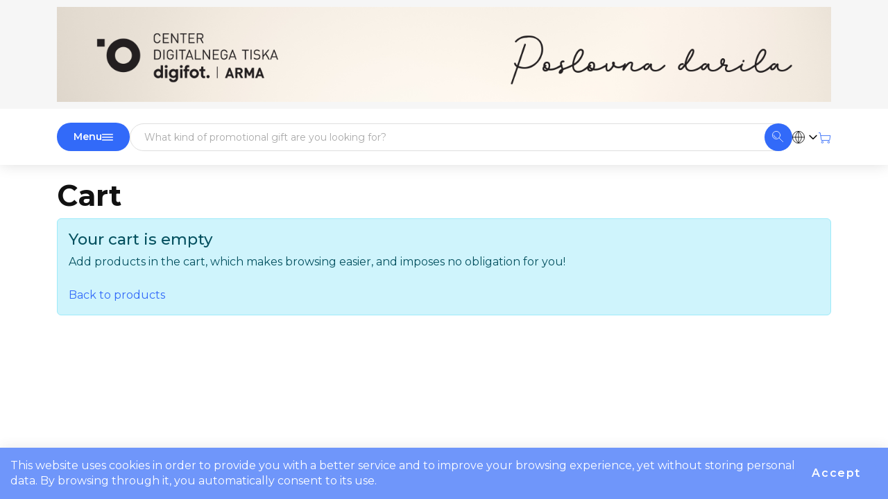

--- FILE ---
content_type: text/html; charset=iso-8859-2
request_url: http://arma.present-perfect.eu/kosar
body_size: 4634
content:
<!DOCTYPE html>
<html lang="en">
<head><title>Cart - ARMA</title>
	<meta charset="utf-8">
	<meta property="fb:admins" content="100000894373950,100000116757015"> <!-- SN 100000894373950, HN 100000116757015 -->
	<meta name="facebook-domain-verification" content="1pozy17s29wvn8hn3317vym65bnnmf" />
	<meta http-equiv="pragma" content="cache">
	<meta http-equiv="cache-control" content="cache">
	<meta property="fb:app_id" content="132317743546668">
	<link rel="icon" href="http://arma.present-perfect.eu/images/favicon.ico" type="image/x-icon">
	<link rel="shortcut icon" href="http://arma.present-perfect.eu/images/favicon.ico" type="image/x-icon">
	<base href="http://arma.present-perfect.eu">
	<meta name="viewport" content="width=device-width, initial-scale=1.0">
	<meta name="description" content="ARMA">
	<meta name="title" content="Cart - ARMA">
	<meta name="revisit-after" content="30 days">
	<meta name="googlebot" content="noindex, nofollow">
	<meta name="robots" content="NOODP">
	<link href="font/fontawesome-webfont.woff2?v=4.6.3" as="font" type="font/woff2" crossorigin="anonymous">
	<link href="http://arma.present-perfect.eu/css/bootstrap.css" type="text/css" rel="stylesheet">
	<link href="http://arma.present-perfect.eu/css/style.css?1765885674" type="text/css" rel="stylesheet">
	<link rel="preconnect" href="https://fonts.googleapis.com">
	<link rel="preconnect" href="https://fonts.gstatic.com" crossorigin>
	<link href="https://fonts.googleapis.com/css2?family=Montserrat:ital,wght@0,100..900;1,100..900&display=swap" rel="stylesheet">
	<link href="/css/autocomplete.css" type="text/css" rel="stylesheet">
	<script src="/js/bootstrap.bundle.min.js" type="text/javascript"></script>
	<script src="/js/jquery.js" type="text/javascript"></script>
	<script src="/js/swiper-bundle.min.js"></script>
	<script src="/js/client_func1.js?1763549875" type="text/javascript"></script>
	<script src="/js/autocomplete-ENG.js?1768976148" type="text/javascript"></script>
<link rel="canonical" href="http://arma.present-perfect.eu/kosar" />
<link href="http://arma.present-perfect.eu/sites/arma/style.css" type="text/css" rel="stylesheet">

	<script type="text/javascript">
	$(document).ready(function(){
		$("#figyelmezteto_szoveg_bezar").click(function(){
			$.ajax({
				url: "ajax.php",
				type: "POST",
				contentType: "application/x-www-form-urlencoded;charset=utf-8", 
				data: {
					s0: "FTZkFFVHKWVUktUFMUVF0JXFHXV1kNVaPTp11ZUFfRV3kxUOQQVU0dSZ",
					v0: "|1"
				}
			});
			$("#figyelmezteto_szoveg").fadeOut();
		});
		$(function() {
			$.post("ajax.php", { ajax_muvelet: "browser_size", browser_width: window.innerWidth, browser_height: window.innerHeight, screen_width: screen.width, screen_height: screen.height });
		});
	});
	document.cookie = "js_enabled=1; path=/"; // web_bot()-hoz
	</script>
</head>
<body id="bodytop">
<div style="position:relative;min-height: 100vh;">
<div id="page">
	<div id="main-content-wrapper">
<nav id="pp-header">
	<div class="middle-bar">
		<div class="container">
					<div class="pp_head">
						<a href="http://arma.present-perfect.eu">
							<img src="sites/arma/images/fejlec.png" border="0" class="pp-head-fejlec">
						</a>
					</div>
		</div>
	</div>
	<div class="bottom-bar" id="bottom-bar">
		<div class="container" id="bottom-container">
		
			<div class="flex gombok">
				<span data-bs-toggle="dropdown" class="flex termekek_funkcio_szuro" style="gap: 5px;"><span class="d-none d-md-block">Menu</span><svg xmlns="http://www.w3.org/2000/svg" style="width:16px;" class="ikon" viewBox="0 0 100 100" data-name="mobil_menu"><path class="cap" d="M5 25h90M5 50h90M5 75h90"/></svg></span>
				<p class="dropdown-menu">
	<span class="dropdown-item pointer">
		<a href="http://arma.present-perfect.eu/product-categories" >Product categories</a>
	</span>
	<span class="dropdown-item pointer">
		<a href="http://arma.present-perfect.eu/search-results" >Results</a>
	</span>
	<span class="dropdown-item pointer">
		<a href="http://arma.present-perfect.eu/cart" ><span id="menu_kosar_db_1">Cart</span><span id="menu_kosar_db"></span><span id="menu_kosar_db_3"></span></a>
	</span>
	<span class="dropdown-item pointer">
		<a href="http://arma.present-perfect.eu/fooldal.php?p=sites/arma/kapcsolat.php" >Contact</a>
	</span>
	<span class="dropdown-item pointer">
		<a href="http://arma.present-perfect.eu/fooldal.php?p=katalogus.php" >Catalogues</a>
	</span>
	<span class="dropdown-item pointer">
		<a href="http://arma.present-perfect.eu/callback" >Please call me!</a>
	</span>
	<span class="dropdown-item pointer">
		<a href="http://arma.present-perfect.eu/feedback" >Send feedback</a>
	</span>
				</p>
			</div>
			<div class="search">
				<form autocomplete="off" action="termekek.php" method="get" id="gyorskereso_form" onsubmit="gtag('event','gyorskereso',{'event_category':'kereses','event_label':$('#search').val()});">
					<div class="autocomplete">
						<input id="gyorskereso" type="text" name="cikknev" placeholder="What kind of promotional gift are you looking for?">
						<button class="kereses" type="submit"><svg xmlns="http://www.w3.org/2000/svg" style="width:16px;" class="ikon" viewBox="0 0 100 100" data-name="nagyito"><g class="thin cap"><circle cx="37.5" cy="37.5" r="35"/><path d="M62.5 62.5l35 35M15 37.5A22.5 22.5 0 0 0 37.5 60"/></g></svg></button>
					</div>
					<input type="hidden" name="mod" value="SEARCH0">
				</form>
			</div>
			<div class="pp-valasztok">
				<div></div>
				<div>
			<span data-bs-toggle="dropdown" class="flex">
				<svg xmlns="http://www.w3.org/2000/svg" style="width:18px;" class="ikon" viewBox="0 0 100 100" data-name="globe3"><g class="thin"><circle cx="50" cy="50" r="47.5"/><path d="M50 5A55 55 0 0 0 50 95M50 5A55 55 0 0 1 50 95M4.5 50h91M50 4.5v91"/></g></svg>&nbsp;<svg xmlns="http://www.w3.org/2000/svg" style="width:16px;" class="ikon" viewBox="0 0 100 100" data-name="chevron-d"><path class="cap join" d="M20 35l30 30 30 -30"/></svg>
			</span>
			<p class="dropdown-menu">
				<span id="nyelv_0_ENG" class="dropdown-item pointer" style="font-weight:600" onclick="gtag('event','nyelv váltás: English',{'event_category':'menu_link'});">
					<span class="nyelv-valaszto" style="background-position: 0px -16px;"></span>
					English
				</span>
				<span id="nyelv_0_HUN" class="dropdown-item pointer"  onclick="gtag('event','nyelv váltás: Magyar',{'event_category':'menu_link'});">
					<span class="nyelv-valaszto" style="background-position: 0px 0px;"></span>
					Magyar
				</span>
			</p></div>
				<div><a href="cart"><svg xmlns="http://www.w3.org/2000/svg" style="width:18px;" class="ikon" viewBox="0 0 100 100" data-name="kosar"><g class="thin"><path class="cap join" d="M2.5 15h10l10 60h65l6-38h-76"/><circle cx="30" cy="90" r="7"/><circle cx="80" cy="90" r="7"/></g></svg></a></div>
			</div>
		</div>
	</div>
</nav>
<div class="container">
	<div id="hint3" style="visibility: hidden; position: absolute; top:0; left:0; z-index: 99999;"></div>
	<div id="breadcrumb_container"></div>
</div>
<div class="container" id="kosar">
	<div class="cimsor">
		<h1>Cart</h1>
	</div>
	<script language="javascript" type="text/javascript">
		function kosar_menny_change(id)
		{
			var menny_ref = document.getElementById('menny_h_'+id).value;
			var menny = document.getElementById('menny_'+id).value;
			if(menny_ref != menny)
			{
				document.getElementById('kosar_torol'+id).style.display = 'none';
				document.getElementById('ujraszamol'+id).style.display = 'block';
			}
			else
			{
				document.getElementById('kosar_torol'+id).style.display = 'inline-block';
				document.getElementById('ujraszamol'+id).style.display = 'none';
			}
		}

		function megrclick(mode)
		{
			// minden változás el volt mentve! csak rögzíteni kell az adatbázisba
			window.location='http://arma.present-perfect.eu/kosar.php?action=' + mode; // + '&cookie=' + document.getElementById('kosar_login_cookie').checked;
		}

		function change_menny(kix,menny)
		{
			// ellenőrizzük, hogy megváltozott-re -> dupla adminisztráció hidden mezőben
			// csak akkor hívjuk újra az oldalt, ha változott a mennyiség
			var h;
			var hv;
			h='menny_h_'+kix;
			if(document.all.item(h))  // ha létezik a hidden
			{
				hv = document.all.item(h).value;
				if(hv != menny)
				{
					document.getElementById('form2').action.value = 'change';
					document.getElementById('form2').menny.value = menny;
					document.getElementById('form2').kix.value = kix;
					document.getElementById('form2').submit();
				}
			}
			else
			{
				alert('nincs hidden pár!');
			}
		}
		
		//function formdata2session(data_id,encoded_session_name,required,email,cookie)
		function formdata2session(data_id,encoded_session_name)
		{
			var adat = '';
			if(data_id.indexOf('|') > 0) // tobb mező egyszerre mentése, megrendelés előtt
			{
				console.log(data_id);
				var data_idk = data_id.split('|');
				for(var i = 0; i < data_idk.length; i++)
				{
					adat = adat + $('#'+data_idk[i]).val() + '|';
					console.log(i + ' / ' + adat);
				}
				adat = adat.substring(0,adat.length - 1);
			}
			else // csak egy mező mentése, blur-nál
			{
				adat = $('#'+data_id).val();
				console.log(data_id + ' / ' + adat);
				//if(email && !validEmail(adat)) g_popup('Invalid email address format',true,false,true,false,false,false,false);
				//if(required && adat == '') $('#'+data_id).css({'background-color':'#f001'});
				//if(adat != '') $('#'+data_id).css({'background-color':'#8881'});
			}
			var c = '';
			/* if(cookie)
			{
				//alert(document.getElementById('kosar_login_cookie2').value);
				if(document.getElementById('kosar_login_cookie2') && document.getElementById('kosar_login_cookie2').value == 'true') c = '&c=1';
				else c = '&c=0';
			} */
			var request = $.ajax({
				url: 'ajax.php',
				type: 'POST',
				async: false,
				contentType: 'application/x-www-form-urlencoded;charset=utf-8', 
				data: 's0=' + encoded_session_name + '&v0=' + adat.replace(/&/g,'[#AND#]') + c
			}).responseText;
			if(request == 'OK') return true;
			else return false;
		}

		function saveall2session()
		{
			if( formdata2session('veszemely|kosar_login_cegnev|kosar_login_adoszam|kosar_login_szemelynev|kosar_login_irsz|kosar_login_varos|kosar_login_cim|kosar_login_szall_szemely|kosar_login_szall_telefon|kosar_login_szall_irsz|kosar_login_szall_varos|kosar_login_szall_cim|kosar_login_telefon|kosar_login_email|email_feliratkozas',
					'[base64]')
				&& formdata2session('kosar_megj','_S_0g9STHQVVUJTf') )
			{
				return true;
			}
			else
			{
				return false;
			}
		}
		
		var hexDigits = new Array ('0','1','2','3','4','5','6','7','8','9','a','b','c','d','e','f'); 

		function rgb2hex(rgb)
		{
			if(rgb == '') rgb = '#ffffff';
			rgb = rgb.match(/^rgb\((\d+),\s*(\d+),\s*(\d+)\)$/);
			return '#' + hex(rgb[1]) + hex(rgb[2]) + hex(rgb[3]);
		}

		function hex(x)
		{
			return isNaN(x) ? '00' : hexDigits[(x - x % 16) / 16] + hexDigits[x % 16];
		}
	</script>
	<form id="form2" method="GET" action="http://arma.present-perfect.eu/kosar.php" style="margin: 0px;">
		<input type="hidden" name="action" value="">
		<input type="hidden" name="kix" value="">
		<input type="hidden" name="menny" value="">
	</form>
		<div class="alert alert-info">
			<h4>Your cart is empty</h4>
			Add products in the cart, which makes browsing easier, and imposes no obligation for you!<br><br>
			<a href="/talalatok">Back to products</a>
		</div>
</div></div>
		<div id="sutik_hasznalata_figyelmeztetes">
			<p>This website uses cookies in order to provide you with a better service and to improve your browsing experience, yet without storing personal data. By browsing through it, you automatically consent to its use.</p>
			<button onclick="gtag('event','cookie elfogad',{'event_category':'click'});">Accept</button>
		</div>
		<script type="text/javascript">
			$("#sutik_hasznalata_figyelmeztetes button").click(function(){
				var request = $.ajax({
					url: "ajax.php",
					type: "POST",
					contentType: "application/x-www-form-urlencoded;charset=windows-1252", 
					data: { sutik_hasznalata_figyelmeztetes: 1 }
				});
				
				request.done(function(msg) {
					$("#sutik_hasznalata_figyelmeztetes").hide();
				});
			});
		</script>
		</div>
	</div>
	</body>
	</html>

--- FILE ---
content_type: text/css
request_url: http://arma.present-perfect.eu/sites/arma/style.css
body_size: 130
content:
/* body { background: #2E8BB4; }
#main-header div.top-bar { background-color: black;}
.termekek_act_sorrend { color: white; } */

--- FILE ---
content_type: application/x-javascript
request_url: http://arma.present-perfect.eu/js/autocomplete-ENG.js?1768976148
body_size: 19719
content:
var l=[];var e=[];l[552]="4-in-1 Charging cable set Idris";e[552]='<img src="a--432312-01--90.jpg">';l[401]="ABLAZE MEN'S PRINTABLE SOFTSHELL";e[401]='<img src="a--RETRA628BL-BL--90.jpg">';l[584]="ABS 2-in-1 key holder Melvin";e[584]='<img src="a--5852-01--90.jpg">';l[719]="ABS 2-in-1 key holder Zola";e[719]='<img src="a--8297-01--90.jpg">';l[376]="ABS 3-in-1 ballpen Calvin";e[376]='<img src="a--7124-01--90.jpg">';l[762]="ABS 5-in-1 ballpen Giuliana";e[762]='<img src="a--8465-32--90.jpg">';l[617]="ABS and bamboo sunglasses Luis";e[617]='<img src="a--967748-05--90.jpg">';l[531]="ABS and cardboard tube with pencils Libbie";e[531]='<img src="a--2497-18--90.jpg">';l[345]="ABS ballpen";e[345]='<img src="a--6638-05--90.jpg">';l[243]="ABS ballpen Cardiff";e[243]='<img src="a--3011-04--90.jpg">';l[548]="ABS ballpen Chloë";e[548]='<img src="a--8123-01--90.jpg">';l[486]="ABS ballpen Greyson";e[486]='<img src="a--1014839-01--90.jpg">';l[255]="ABS ballpen Hendrix";e[255]='<img src="a--1014839-01--90.jpg">';l[592]="ABS ballpen Ibiza";e[592]='<img src="a--2442-01--90.jpg">';l[642]="ABS ballpen Jarod";e[642]='<img src="a--8121-02--90.jpg">';l[409]="ABS ballpen Louis";e[409]='<img src="a--1014839-01--90.jpg">';l[214]="ABS ballpen Newport";e[214]='<img src="a--3015-04--90.jpg">';l[342]="ABS ballpen Olivier";e[342]='<img src="a--6638-05--90.jpg">';l[211]="ABS ballpen Swansea";e[211]='<img src="a--3018-05--90.jpg">';l[219]="ABS ballpen Tamir";e[219]='<img src="a--7500-01--90.jpg">';l[280]="ABS ballpen Thiago";e[280]='<img src="a--5210-06--90.jpg">';l[416]="ABS ballpen Trey";e[416]='<img src="a--1014839-01--90.jpg">';l[745]="ABS BMI tape measure Francine";e[745]='<img src="a--6559-08--90.jpg">';l[632]="ABS humidifier Ronin";e[632]='<img src="a--1015143-11--90.jpg">';l[493]="ABS key holder Samara";e[493]='<img src="a--2544-01--90.jpg">';l[657]="ABS key holder tape measure Lorena";e[657]='<img src="a--2131-02--90.jpg">';l[510]="ABS key holder with LED Mitchell";e[510]='<img src="a--1992-01--90.jpg">';l[487]="ABS lip balm Bella";e[487]='<img src="a--9534-01--90.jpg">';l[564]="ABS multifunctional tool Edith";e[564]='<img src="a--2199-50--90.jpg">';l[799]="ABS notebook with pen Lucian";e[799]='<img src="a--2736-05--90.jpg">';l[816]="ABS nurse watch Simone";e[816]='<img src="a--1116-02--90.jpg">';l[830]="ABS optical mouse Jodi";e[830]='<img src="a--8578-01--90.jpg">';l[713]="ABS outdoor speaker Lynette";e[713]='<img src="a--1172691-09--90.jpg">';l[407]="ABS pass holder Eric";e[407]='<img src="a--3182-01--90.jpg">';l[800]="ABS power bank Harriette";e[800]='<img src="a--9058-02--90.jpg">';l[400]="ABS power bank Jerry";e[400]='<img src="a--7083-01--90.jpg">';l[765]="ABS tape measure Brooke";e[765]='<img src="a--2147-01--90.jpg">';l[818]="ABS tape measure Dorothy";e[818]='<img src="a--1172198-02--90.jpg">';l[703]="ABS tape measure Effran";e[703]='<img src="a--3143-01--90.jpg">';l[759]="ABS tape measure Emmanuel";e[759]='<img src="a--3145-01--90.jpg">';l[432]="ABS tape measure Iris";e[432]='<img src="a--7899-01--90.jpg">';l[774]="ABS text highlighter Mica";e[774]='<img src="a--8672-02--90.jpg">';l[590]="ABS wireless earphones Marmara";e[590]='<img src="a--821522-823--90.jpg">';l[813]="ABS wireless earphones Waylon";e[813]='<img src="a--821522-823--90.jpg">';l[1]="accesories";e[1]='<img src="images/szuro/funkcio/l/N.jpg">';l[2]="alarms";e[2]='<img src="a--9214-02--90.jpg">';l[506]="Alex 21.5\" foldable auto open/close umbrella";e[506]='<img src="a--19547939--90.jpg">';l[556]="Aluminium and metal tool kit Blaine";e[556]='<img src="a--7159-27--90.jpg">';l[232]="Aluminium ballpen";e[232]='<img src="a--8477-17--90.jpg">';l[198]="Aluminium ballpen Albacete";e[198]='<img src="a--3444-01--90.jpg">';l[414]="Aluminium ballpen Alexander";e[414]='<img src="a--3444-01--90.jpg">';l[195]="Aluminium ballpen Anthony";e[195]='<img src="a--3444-01--90.jpg">';l[204]="Aluminium ballpen Delia";e[204]='<img src="a--3444-01--90.jpg">';l[244]="Aluminium ballpen Emmett";e[244]='<img src="a--8462-01--90.jpg">';l[233]="Aluminium ballpen Formentera";e[233]='<img src="a--8477-07--90.jpg">';l[209]="Aluminium ballpen Irina";e[209]='<img src="a--3832-01--90.jpg">';l[201]="Aluminium ballpen Primo";e[201]='<img src="a--8462-01--90.jpg">';l[474]="Aluminium ballpen Remy";e[474]='<img src="a--3444-01--90.jpg">';l[468]="Aluminium ballpen Thea";e[468]='<img src="a--3444-01--90.jpg">';l[274]="Aluminium ballpen Yvette";e[274]='<img src="a--8476-01--90.jpg">';l[329]="Aluminium flask Gio";e[329]='<img src="a--8695-19--90.jpg">';l[404]="Aluminium lacquered ballpen Oliver";e[404]='<img src="a--3832-01--90.jpg">';l[443]="Aluminium pocket screwdriver Alyssa";e[443]='<img src="a--4853-03--90.jpg">';l[434]="Aluminium power bank Ezra";e[434]='<img src="a--7298-01--90.jpg">';l[692]="Aluminium tool set Alisha";e[692]='<img src="a--3614-32--90.jpg">';l[827]="Aluminium torch Aya";e[827]='<img src="a--6639-01--90.jpg">';l[602]="Aluminium writing set Yolanda";e[602]='<img src="a--3298-01--90.jpg">';l[3]="apron";e[3]='<img src="a--7600-18--90.jpg">';l[511]="Aqua 20-can GRS recycled water resistant cooler bag 22L";e[511]='<img src="a--13004590--90.jpg">';l[514]="Arora hooded full zip sweater";e[514]='<img src="a--3821149--90.jpg">';l[525]="Arora men's full zip hoodie";e[525]='<img src="a--3821149--90.jpg">';l[516]="AS ballpen Dr. David";e[516]='<img src="a--1063-08--90.jpg">';l[239]="Atomic short sleeve unisex t-shirt";e[239]='<img src="a--R64241B--90.jpg">';l[300]="Attis cow stress reliever";e[300]='<img src="a--21015100--90.jpg">';l[641]="Aztec 340 ml ceramic mug";e[641]='<img src="a--10047700--90.jpg">';l[4]="backpacks";e[4]='<img src="a--7097-06--90.jpg">';l[427]="Backpack with front pocket Dave";e[427]='<img src="a--9335-01--90.jpg">';l[5]="bag accesories";e[5]='<img src="a--4154-02--90.jpg">';l[6]="bags";e[6]='<img src="images/szuro/funkcio/l/D.jpg">';l[572]="Bahrain short sleeve men's sports t-shirt";e[572]='<img src="a--R04071B--90.jpg">';l[284]="Bamboo ballpen";e[284]='<img src="a--3804-11--90.jpg">';l[770]="Bamboo ballpen Cesar";e[770]='<img src="a--3804-11--90.jpg">';l[289]="Bamboo ballpen Colorado";e[289]='<img src="a--3804-11--90.jpg">';l[337]="Bamboo ballpen Lacey";e[337]='<img src="a--3804-11--90.jpg">';l[488]="Bamboo charger Fernando";e[488]='<img src="a--8727-11--90.jpg">';l[700]="Bamboo charging cable Brandan";e[700]='<img src="a--710986-02--90.jpg">';l[464]="Bamboo hand held fan Elio";e[464]='<img src="a--1041502-01--90.jpg">';l[777]="Bamboo keychain Bianca";e[777]='<img src="a--1015142-11--90.jpg">';l[616]="Bamboo multifunctional cutlery set Ainsley";e[616]='<img src="a--1015128-11--90.jpg">';l[846]="Bamboo phone and tablet holder Eamon";e[846]='<img src="a--1014862-11--90.jpg">';l[501]="Bamboo phone stand Margarita";e[501]='<img src="a--739641-823--90.jpg">';l[701]="Bamboo power bank Ruby";e[701]='<img src="a--9147-11--90.jpg">';l[819]="Bamboo tool set Elmar";e[819]='<img src="a--866620-11--90.jpg">';l[569]="Bamboo toolset Willow";e[569]='<img src="a--1014898-11--90.jpg">';l[752]="Bamboo toothbrush Joe";e[752]='<img src="a--482581-11--90.jpg">';l[7]="bathing sets";e[7]='<img src="a--1172414-13--90.jpg">';l[424]="Bay extra soft coral fleece plaid blanket";e[424]='<img src="a--11281000--90.jpg">';l[8]="beach bags";e[8]='<img src="a--12074490--90.jpg">';l[9]="beach equipment";e[9]='<img src="a--9620-09--90.jpg">';l[10]="beauty and health";e[10]='<img src="images/szuro/funkcio/l/J.jpg">';l[823]="Beechwood ballpen Tobias";e[823]='<img src="a--3804-11--90.jpg">';l[499]="Beech wood phone holder Nyla";e[499]='<img src="a--415104-11--90.jpg">';l[132]="beige";e[132]='<span class="szinkodpotty" style="background-color:#eecb7b;border:0px solid #888;"></span>';l[333]="Bergen 800 ml recycled plastic water bottle";e[333]='<img src="a--10083501--90.jpg">';l[11]="binoculars, telescope, compass";e[11]='<img src="a--8369-07--90.jpg">';l[133]="black";e[133]='<span class="szinkodpotty" style="background-color:#000000;border:0px solid #888;"></span>';l[12]="blanket";e[12]='<img src="a--10016504--90.jpg">';l[134]="blue";e[134]='<span class="szinkodpotty" style="background-color:#0081ed;border:0px solid #888;"></span>';l[285]="Bodhi 500 ml glass sport bottle";e[285]='<img src="a--10065601--90.jpg">';l[530]="Bodhi 500 ml RPET sport bottle";e[530]='<img src="a--10073701--90.jpg">';l[542]="Bodhi 500 ml RPET water bottle";e[542]='<img src="a--10073701--90.jpg">';l[512]="Bodhi 500 ml Tritan? sport bottle";e[512]='<img src="a--10066001--90.jpg">';l[13]="body care";e[13]='<img src="a--482581-11--90.jpg">';l[14]="body care products";e[14]='<img src="a--7575-07--90.jpg">';l[668]="Bonded leather case tool kit Lani";e[668]='<img src="a--433300-01--90.jpg">';l[15]="bottle openers, corkscrews";e[15]='<img src="a--708984-02--90.jpg">';l[349]="Braavos 2 True Wireless auto pair earbuds";e[349]='<img src="a--12416001--90.jpg">';l[161]="Brand Charger";e[161]='<img src="images/szuro/marka/s/BRACH.jpg">';l[630]="Brandcharger Phantom backpack";e[630]='<img src="a--1163614-03--90.jpg">';l[479]="BrandCharger Powercharge 10000 Eco power bank";e[479]='<img src="a--1233561-02--90.jpg">';l[341]="Brandcharger Powerwave 10000 wireless powerbank";e[341]='<img src="a--1163684-411--90.jpg">';l[631]="Brandcharger Ranger multi-tool";e[631]='<img src="a--1163692-411--90.jpg">';l[359]="Brandcharger The Ascend Charge phone holder";e[359]='<img src="a--1163685-03--90.jpg">';l[820]="Briefcase A4 portfolio";e[820]='<img src="a--19549300--90.jpg">';l[327]="Bronx 900 ml RCS recycled stainless steel copper vacuum insulated tumbler with dual function lid";e[327]='<img src="a--10086401--90.jpg">';l[438]="Brossard micro fleece full zip jacket";e[438]='<img src="a--3948244--90.jpg">';l[135]="brown";e[135]='<span class="szinkodpotty" style="background-color:#9e6f2b;border:0px solid #888;"></span>';l[136]="burgundy";e[136]='<span class="szinkodpotty" style="background-color:#9f1819;border:0px solid #888;"></span>';l[16]="bycicle items";e[16]='<img src="a--0929-01--90.jpg">';l[364]="Byron 15.6\" GRS RPET roll-top backpack 18L";e[364]='<img src="a--12065921--90.jpg">';l[557]="Byron GRS recycled fanny pack 1.5L";e[557]='<img src="a--13005421--90.jpg">';l[558]="Byron recycled waist bag 1.5L";e[558]='<img src="a--13005421--90.jpg">';l[17]="calculators";e[17]='<img src="a--4050-50--90.jpg">';l[18]="calendars";e[18]='<img src="a--532131--90.jpg">';l[202]="Calgary short sleeve men's polo";e[202]='<img src="a--3808021--90.jpg">';l[302]="Calgary short sleeve women's polo";e[302]='<img src="a--3808101--90.jpg">';l[162]="CamelBak";e[162]='<img src="images/szuro/marka/s/CAMEL.jpg">';l[19]="candles";e[19]='<img src="a--1015143-11--90.jpg">';l[562]="Capri 700 ml sport bottle";e[562]='<img src="a--10031300--90.jpg">';l[20]="car accesories";e[20]='<img src="a--2573-01--90.jpg">';l[453]="Cardboard ballpen Peter";e[453]='<img src="a--2019-01--90.jpg">';l[491]="Cardboard bookmark Clay";e[491]='<img src="a--3115-05--90.jpg">';l[784]="Cardboard box with chalk Orville";e[784]='<img src="a--8629-11--90.jpg">';l[622]="Cardboard memo folder";e[622]='<img src="a--6417-01--90.jpg">';l[618]="Cardboard memo folder Charlie";e[618]='<img src="a--6417-11--90.jpg">';l[722]="Cardboard memo folder Rodrigo";e[722]='<img src="a--6509-29--90.jpg">';l[581]="Cardboard memo holder Marnie";e[581]='<img src="a--3487-11--90.jpg">';l[352]="Cardboard notebook Emory";e[352]='<img src="a--5410-01--90.jpg">';l[806]="Cardboard sticky note holder Belinda";e[806]='<img src="a--8532-01--90.jpg">';l[435]="Cardboard sticky note holder Dwayne";e[435]='<img src="a--9104-11--90.jpg">';l[788]="Cardboard sticky note set Kim";e[788]='<img src="a--5351-11--90.jpg">';l[595]="Cardboard tube with crayons Gabrielle";e[595]='<img src="a--2792-00--90.jpg">';l[21]="card holders";e[21]='<img src="a--8734-01--90.jpg">';l[223]="Carolina 100 g/m? cotton tote bag";e[223]='<img src="a--11941100--90.jpg">';l[163]="Case Logic";e[163]='<img src="images/szuro/marka/s/CASEL.jpg">';l[653]="Ceramic mug Blair";e[653]='<img src="a--864564-01--90.jpg">';l[386]="Ceramic mug Claude";e[386]='<img src="a--2880-08--90.jpg">';l[164]="Charles Dickens";e[164]='<img src="images/szuro/marka/s/DICKE.jpg">';l[137]="chrome";e[137]='<span class="szinkodpotty" style="background-color:#cccccc;border:0px solid #888;"></span>';l[807]="Clasica unisex crewneck sweater";e[807]='<img src="a--R10701B--90.jpg">';l[549]="Classic A5 hard cover notebook";e[549]='<img src="a--10618100--90.jpg">';l[22]="clipboards, folders";e[22]='<img src="a--7906-23--90.jpg">';l[23]="clocks and watches";e[23]='<img src="a--1116-02--90.jpg">';l[24]="clothing";e[24]='<img src="images/szuro/funkcio/l/R.jpg">';l[25]="clothing and accesories";e[25]='<img src="images/szuro/funkcio/l/M.jpg">';l[365]="COLLEGE HOODIE";e[365]='<img src="a--AWJH001AG--90.jpg">';l[282]="Coltan women's GRS recycled softshell jacket";e[282]='<img src="a--3750549--90.jpg">';l[26]="cooler bags";e[26]='<img src="a--9266-05--90.jpg">';l[220]="Cool round stress reliever";e[220]='<img src="a--10210001--90.jpg">';l[646]="Copper Charles Dickens? ballpen Sasha";e[646]='<img src="a--3865-50--90.jpg">';l[258]="Cork and cotton notebook Trevor";e[258]='<img src="a--967381-01--90.jpg">';l[27]="cosmetic bags";e[27]='<img src="a--6427-01--90.jpg">';l[261]="Cotton (110 gr/m2) bag Amanda";e[261]='<img src="a--2314-01--90.jpg">';l[391]="Cotton (110 gr/m2) bag Hilda";e[391]='<img src="a--2342-13--90.jpg">';l[570]="Cotton (110 gr/m2) bag Maila";e[570]='<img src="a--2314-01--90.jpg">';l[368]="Cotton (120 gr/m2) backpack Dominique";e[368]='<img src="a--7852-13--90.jpg">';l[417]="Cotton (135 gr/m2) shopping bag Zenzi";e[417]='<img src="a--7851-13--90.jpg">';l[791]="Cotton (145 gr/m2) apron Jobe";e[791]='<img src="a--6198-13--90.jpg">';l[236]="Cotton (180 gr/m2) apron Misty";e[236]='<img src="a--7600-01--90.jpg">';l[248]="Cotton (180 gr/m2) shopping bag Enzo";e[248]='<img src="a--7863-13--90.jpg">';l[837]="Cotton (220 gr/m2) cosmetic bag Teagan";e[837]='<img src="a--6427-01--90.jpg">';l[714]="Cotton (250 gr/m2) shopping bag Dalia";e[714]='<img src="a--7851-13--90.jpg">';l[262]="Cotton (280 g/m2) shopping bag Cole";e[262]='<img src="a--1014867-01--90.jpg">';l[831]="Cotton and polyester (240 gr/m2) apron Luke";e[831]='<img src="a--7635-02--90.jpg">';l[28]="cotton bag";e[28]='<img src="a--12018113--90.jpg">';l[715]="Cotton bag Terry";e[715]='<img src="a--5999-01--90.jpg">';l[217]="Cotton cap";e[217]='<img src="a--9114-01--90.jpg">';l[218]="Cotton cap Beau";e[218]='<img src="a--9114-01--90.jpg">';l[563]="Cotton rucksack Tianna";e[563]='<img src="a--7852-13--90.jpg">';l[316]="Cotton sun hat";e[316]='<img src="a--3826-02--90.jpg">';l[317]="Cotton sun hat Felipe";e[317]='<img src="a--3826-02--90.jpg">';l[395]="Cotton twill cap";e[395]='<img src="a--9128-01--90.jpg">';l[559]="Cotton twill cap Chris";e[559]='<img src="a--9120-07--90.jpg">';l[392]="Cotton twill cap Lisa";e[392]='<img src="a--9128-01--90.jpg">';l[579]="Cove 500 ml vacuum insulated stainless steel bottle";e[579]='<img src="a--10067101--90.jpg">';l[539]="Cove 750 ml vacuum insulated stainless steel bottle";e[539]='<img src="a--10069301--90.jpg">';l[29]="cutters";e[29]='<img src="a--8540-08--90.jpg">';l[138]="dark blue";e[138]='<span class="szinkodpotty" style="background-color:#00398f;border:0px solid #888;"></span>';l[139]="dark brown";e[139]='<span class="szinkodpotty" style="background-color:#8b6035;border:0px solid #888;"></span>';l[140]="dark green";e[140]='<span class="szinkodpotty" style="background-color:#3f6d04;border:0px solid #888;"></span>';l[729]="Darton 6 panel sandwich cap";e[729]='<img src="a--38679490--90.jpg">';l[30]="decorations";e[30]='<img src="a--1204260-32--90.jpg">';l[708]="Delys bamboo cutting board";e[708]='<img src="a--11335306--90.jpg">';l[599]="Denim apron (280 gsm) Greg";e[599]='<img src="a--1172315-05--90.jpg">';l[165]="Dopper";e[165]='<img src="images/szuro/marka/s/DOPPE.jpg">';l[723]="Double walled lunch pot Nash";e[723]='<img src="a--966040-01--90.jpg">';l[738]="Doveron 500 ml recycled stainless steel insulated lunch pot";e[738]='<img src="a--11342201--90.jpg">';l[724]="Doyle 5 panel cap";e[724]='<img src="a--38677010--90.jpg">';l[31]="drawing set";e[31]='<img src="a--2497-01--90.jpg">';l[32]="drinkware";e[32]='<img src="images/szuro/funkcio/l/I.jpg">';l[643]="Dutch waffles Juanita";e[643]='<img src="a--2224-09--90.jpg">';l[33]="earphones, headphones";e[33]='<img src="a--12416090--90.jpg">';l[810]="Ebony A4 portfolio";e[810]='<img src="a--19549302--90.jpg">';l[814]="Ebony A4 zippered portfolio";e[814]='<img src="a--19549301--90.jpg">';l[824]="Ebony A5 portfolio";e[824]='<img src="a--19549304--90.jpg">';l[34]="eletronics cables, adapters";e[34]='<img src="a--8597-01--90.jpg">';l[166]="Elevate";e[166]='<img src="images/szuro/marka/s/ELEVA.jpg">';l[781]="Elevate Dinlas men's lightweight jacket";e[781]='<img src="a--3832921--90.jpg">';l[635]="Elevate Zelus men's fleece jacket";e[635]='<img src="a--3947401--90.jpg">';l[273]="Eliza cotton drawstring backpack";e[273]='<img src="a--12027600--90.jpg">';l[271]="Eliza vászontáska/tornazsák";e[271]='<img src="a--12027600--90.jpg">';l[428]="Enamel drinking mug (350 ml) Jamaal";e[428]='<img src="a--709888-01--90.jpg">';l[811]="Epidote men's GRS recycled insulated down bodywarmer";e[811]='<img src="a--3753655--90.jpg">';l[778]="Escocia unisex lightweight rain jacket";e[778]='<img src="a--R50741R--90.jpg">';l[295]="EVA first aid kit Anja";e[295]='<img src="a--6543-08--90.jpg">';l[676]="EVA key holder Cyrus";e[676]='<img src="a--1134-45--90.jpg">';l[573]="Excursion GRS RPET cooler backpack 12L";e[573]='<img src="a--12061680--90.jpg">';l[568]="Excursion RPET cooler backpack";e[568]='<img src="a--12061680--90.jpg">';l[497]="Expedition Pro 15.6\" GRS recycled compact laptop backpack 12L";e[497]='<img src="a--13005590--90.jpg">';l[394]="Expert ballpoint pen";e[394]='<img src="a--10650500--90.jpg">';l[513]="Fabric hand held fan Kasimira";e[513]='<img src="a--6510-02--90.jpg">';l[519]="Face paint stick Jacob";e[519]='<img src="a--9347-48--90.jpg">';l[230]="FALCO - FULL ZIP MICROFLEECE JACKET";e[230]='<img src="a--KA911BE--90.jpg">';l[35]="fan";e[35]='<img src="a--1041502-06--90.jpg">';l[726]="Fashion fabric Bluetooth(r) speaker";e[726]='<img src="a--12413300--90.jpg">';l[371]="Feniks 5 panel cap";e[371]='<img src="a--38666010--90.jpg">';l[619]="Feniks kids 5 panel cap";e[619]='<img src="a--38667010--90.jpg">';l[842]="Finland men's insulated jacket";e[842]='<img src="a--R50941N--90.jpg">';l[36]="flasks";e[36]='<img src="a--2807-32--90.jpg">';l[360]="Fleece (230 gr/m2) blanket Nikolai";e[360]='<img src="a--976631-03--90.jpg">';l[353]="Fleece (280 gr/m2) blanket Sean";e[353]='<img src="a--965859-03--90.jpg">';l[688]="Florida 270 g/m2 GRS recycled beach tote bag 18L";e[688]='<img src="a--12074401--90.jpg">';l[498]="Florida 270 g/m2 GRS recycled gusset tote bag 14L";e[498]='<img src="a--12073701--90.jpg">';l[747]="Florida 270 g/m2 GRS recycled tote bag 10L";e[747]='<img src="a--12073601--90.jpg">';l[37]="foldable umbrellas";e[37]='<img src="a--4092-23--90.jpg">';l[38]="folders";e[38]='<img src="a--7215-01--90.jpg">';l[679]="Folding ruler Stabila Pro";e[679]='<img src="a--0342-02--90.jpg">';l[39]="food";e[39]='<img src="a--1616-06--90.jpg">';l[40]="fountain-pen, rollerball";e[40]='<img src="a--10783290--90.jpg">';l[508]="FULL ZIP HOODED SWEATSHIRT";e[508]='<img src="a--KA444BL--90.jpg">';l[41]="funny pen";e[41]='<img src="a--1063-21--90.jpg">';l[418]="Galena unisex Aware(tm) recycled full zip sweater";e[418]='<img src="a--3754001--90.jpg">';l[42]="games";e[42]='<img src="a--2555-00--90.jpg">';l[43]="gardening";e[43]='<img src="a--1172415-13--90.jpg">';l[355]="Geo 350 ml copper vacuum insulated tumbler";e[355]='<img src="a--10045502--90.jpg">';l[290]="Gerlos roller clip keychain";e[290]='<img src="a--19547237--90.jpg">';l[748]="Giganto 1600 ml RCS certified recycled stainless steel copper vacuum insulated bottle";e[748]='<img src="a--10078901--90.jpg">';l[167]="Gildan";e[167]='<img src="images/szuro/marka/s/GILDA.jpg">';l[408]="Glass and stainless steel bottle (500 ml) Andrei";e[408]='<img src="a--736931-01--90.jpg">';l[252]="Glass bottle (500 ml) with neoprene sleeve Nika";e[252]='<img src="a--9301-01--90.jpg">';l[405]="Glass drinking bottle (500 ml) Anouk";e[405]='<img src="a--1014889-01--90.jpg">';l[730]="Glass drinking bottle (500 ml) Maxwell";e[730]='<img src="a--1015124-23--90.jpg">';l[348]="Glass drinking bottle (600 ml) Marc";e[348]='<img src="a--662808-11--90.jpg">';l[521]="Glass drinking bottle 500 ml Clarence";e[521]='<img src="a--662808-11--90.jpg">';l[44]="glasses";e[44]='<img src="a--3878-06--90.jpg">';l[792]="Glass lunchbox Jack";e[792]='<img src="a--737224-970--90.jpg">';l[648]="Glass refillable car freshener Roman";e[648]='<img src="a--967756-11--90.jpg">';l[45]="gloves";e[45]='<img src="a--1267825-05--90.jpg">';l[141]="gold";e[141]='<span class="szinkodpotty" style="background-color:#eabd1c;border:0px solid #888;"></span>';l[46]="golf umbrellas";e[46]='<img src="a--4089-03--90.jpg">';l[142]="green";e[142]='<span class="szinkodpotty" style="background-color:#68ad05;border:0px solid #888;"></span>';l[143]="grey";e[143]='<span class="szinkodpotty" style="background-color:#aaaaaa;border:0px solid #888;"></span>';l[47]="hand cleaning gels";e[47]='<img src="a--3589-21--90.jpg">';l[600]="Harry large tote bag made from jute";e[600]='<img src="a--12018200--90.jpg">';l[48]="hats";e[48]='<img src="a--9114-24--90.jpg">';l[314]="HDPE bottle";e[314]='<img src="a--7584-02--90.jpg">';l[312]="HDPE bottle Demi";e[312]='<img src="a--7584-02--90.jpg">';l[49]="healthcare items";e[49]='<img src="a--6543-08--90.jpg">';l[369]="Heart-shaped stress reliever with PU foam";e[369]='<img src="a--19544334--90.jpg">';l[378]="Heart stress reliever";e[378]='<img src="a--19544334--90.jpg">';l[370]="HEAVY BLEND(tm) ADULT CREWNECK SWEATSHIRT";e[370]='<img src="a--GI18000AS--90.jpg">';l[433]="HEAVY BLEND(tm) ADULT FULL ZIP HOODED SWEATSHIRT";e[433]='<img src="a--GI18500AS--90.jpg">';l[200]="HEAVY BLEND(tm) ADULT HOODED SWEATSHIRT";e[200]='<img src="a--GI18500AS--90.jpg">';l[205]="HEAVY COTTON(tm) ADULT T-SHIRT";e[205]='<img src="a--GI5000AS--90.jpg">';l[650]="HEAVY COTTON(tm)LADIES' T-SHIRT";e[650]='<img src="a--GIL5000AZ--90.jpg">';l[660]="HEAVY COTTON(tm)  LADIES' T-SHIRT";e[660]='<img src="a--GIL5000AZ--90.jpg">';l[736]="HEAVY COTTON(tm) YOUTH T-SHIRT";e[736]='<img src="a--GIB5000AS--90.jpg">';l[527]="Heros short sleeve unisex t-shirt";e[527]='<img src="a--3802801--90.jpg">';l[168]="Herschel";e[168]='<img src="images/szuro/marka/s/HERSC.jpg">';l[50]="highlighters";e[50]='<img src="a--480946-09--90.jpg">';l[51]="home items";e[51]='<img src="images/szuro/funkcio/l/G.jpg">';l[550]="Honua A5 recycled paper notebook with recycled PET cover";e[550]='<img src="a--10776301--90.jpg">';l[52]="hot&cold packs";e[52]='<img src="a--7413-18--90.jpg">';l[319]="Huggy blanket and pouch";e[319]='<img src="a--19549868--90.jpg">';l[320]="Huggy fleece blanket with drawstring carry pouch";e[320]='<img src="a--10016505--90.jpg">';l[654]="Hyper performance wristband";e[654]='<img src="a--19547398--90.jpg">';l[697]="Imitation leather juggling ball Heidi";e[697]='<img src="a--3956-05--90.jpg">';l[458]="Ivorie 600 ml coffee press";e[458]='<img src="a--11331201--90.jpg">';l[53]="jackets";e[53]='<img src="a--KA413MGR--90.jpg">';l[623]="Jotter fully stainless steel ballpoint pen";e[623]='<img src="a--10647800--90.jpg">';l[547]="Jotter XL monochrome ballpoint pen";e[547]='<img src="a--10772414--90.jpg">';l[169]="Journalbooks";e[169]='<img src="images/szuro/marka/s/JOURN.jpg">';l[832]="Jute toiletry  bag Julian";e[832]='<img src="a--866445-11--90.jpg">';l[170]="Kariban";e[170]='<img src="images/szuro/marka/s/KARIB.jpg">';l[171]="Karst";e[171]='<img src="images/szuro/marka/s/KARST.jpg">';l[54]="keychains";e[54]='<img src="a--8517-04--90.jpg">';l[144]="khaki";e[144]='<span class="szinkodpotty" style="background-color:#a39735;border:0px solid #888;"></span>';l[55]="kitchen equipments";e[55]='<img src="images/szuro/funkcio/l/H.jpg">';l[56]="kitchen glass";e[56]='<img src="a--11331201--90.jpg">';l[57]="kitchen textile";e[57]='<img src="a--737254-01--90.jpg">';l[172]="Kooduu";e[172]='<img src="images/szuro/marka/s/KOODU.jpg">';l[436]="Kuma bamboo/RCS recycled plastic torch with carabiner";e[436]='<img src="a--10457006--90.jpg">';l[450]="Kunveno portfolio";e[450]='<img src="a--10786955--90.jpg">';l[706]="Kyle 23\" auto open umbrella wooden shaft and handle";e[706]='<img src="a--19547952--90.jpg">';l[544]="LADIES' DETACHABLE HOODED SOFTSHELL JACKET";e[544]='<img src="a--KA414BL--90.jpg">';l[321]="LADIES' LIGHTWEIGHT SLEEVELESS FAKE DOWN JACKET";e[321]='<img src="a--KA6114BL--90.jpg">';l[275]="LADIES' SHORT-SLEEVED POLO SHIRT";e[275]='<img src="a--KA242BL--90.jpg">';l[338]="LADIES' SHORT-SLEEVED SPORTS T-SHIRT";e[338]='<img src="a--PA439AQ--90.jpg">';l[507]="LADIES' SHORT-SLEEVED V-NECK T-SHIRT";e[507]='<img src="a--KA381BL--90.jpg">';l[216]="LADIES' SHORT SLEEVE CREW NECK T-SHIRT";e[216]='<img src="a--KA380BL--90.jpg">';l[720]="LADIES' SOFTSHELL BODYWARMER";e[720]='<img src="a--KA404AQ--90.jpg">';l[296]="LADIES' SOFTSHELL JACKET";e[296]='<img src="a--KA400AQ--90.jpg">';l[721]="LADIES? HOODED SWEATSHIRT";e[721]='<img src="a--KA473BL--90.jpg">';l[58]="lamps";e[58]='<img src="a--10457006--90.jpg">';l[59]="lanyard, armband, badge holder";e[59]='<img src="a--RAM1103RPET--90.jpg">';l[60]="laptop & conference bags";e[60]='<img src="a--12065490--90.jpg">';l[61]="laser pointers";e[61]='<img src="a--8253-02--90.jpg">';l[739]="Legato A5 notebook and rollerball pen set";e[739]='<img src="a--10792571--90.jpg">';l[62]="leisure, sports, games";e[62]='<img src="images/szuro/funkcio/l/K.jpg">';l[665]="Level beanie";e[665]='<img src="a--11105301--90.jpg">';l[731]="Liberty GRS recycled non-woven bottom board tote bag 29L";e[731]='<img src="a--13008101--90.jpg">';l[145]="light blue";e[145]='<span class="szinkodpotty" style="background-color:#00c4fd;border:0px solid #888;"></span>';l[146]="light brown";e[146]='<span class="szinkodpotty" style="background-color:#cb9a55;border:0px solid #888;"></span>';l[147]="light green";e[147]='<span class="szinkodpotty" style="background-color:#87d009;border:0px solid #888;"></span>';l[596]="Ljungan 500 ml copper vacuum insulated stainless steel bottle with PU leather strap and lid";e[596]='<img src="a--10066881--90.jpg">';l[587]="LONG-SLEEVED COTTON/ELASTANE SHIRT";e[587]='<img src="a--KA529BL--90.jpg">';l[63]="long-sleeved shirt";e[63]='<img src="a--GI64400BL--90.jpg">';l[422]="LUCA - MEN'S MICROFLEECE GILET";e[422]='<img src="a--KA913BE--90.jpg">';l[173]="Luxe";e[173]='<img src="images/szuro/marka/s/LUXEX.jpg">';l[545]="Madras 140 g/m2 GRS recycled cotton tote bag 7L";e[545]='<img src="a--12069501--90.jpg">';l[194]="Madras 140 g/m? cotton tote bag";e[194]='<img src="a--12018101--90.jpg">';l[64]="mask";e[64]='<img src="a--402397-018--90.jpg">';l[551]="MAUREEN - LADIES' FULL ZIP MICROFLEECE JACKET";e[551]='<img src="a--KA907BL--90.jpg">';l[65]="measure instruments";e[65]='<img src="a--7899-01--90.jpg">';l[277]="Melbourne 1200 ml RCS certified insulated tumbler with straw";e[277]='<img src="a--10080101--90.jpg">';l[517]="MEN'S 2 STRIPED SHORT SLEEVED POLOSHIRT";e[517]='<img src="a--KA272BL-RE--90.jpg">';l[256]="MEN'S DETACHABLE HOODED SOFTSHELL JACKET";e[256]='<img src="a--KA413BL--90.jpg">';l[313]="MEN'S OCTAGON II PRINTABLE 3 LAYER MEMBRANE SOFTSHELL";e[313]='<img src="a--RETRA688CRE-BL--90.jpg">';l[771]="MEN'S SHORT-SLEEVED PIQUÉ POLO SHIRT";e[771]='<img src="a--KA241BL--90.jpg">';l[222]="MEN'S SHORT-SLEEVED POLO SHIRT";e[222]='<img src="a--KA241BL--90.jpg">';l[247]="MEN'S SHORT-SLEEVED SPORTS T-SHIRT";e[247]='<img src="a--PA438AQ--90.jpg">';l[620]="MEN'S SHORT-SLEEVED V-NECK T-SHIRT";e[620]='<img src="a--KA357BL--90.jpg">';l[613]="MEN'S SOFTSHELL BODYWARMER";e[613]='<img src="a--KA403AQ--90.jpg">';l[235]="MEN?S LIGHTWEIGHT SLEEVELESS FAKE DOWN JACKET";e[235]='<img src="a--KA6113BL--90.jpg">';l[174]="Mepal";e[174]='<img src="images/szuro/marka/s/MEPAL.jpg">';l[477]="Metal 2-in-1 key holder Christie";e[477]='<img src="a--8744-32--90.jpg">';l[251]="Metal 2-in-1 key holder Felix";e[251]='<img src="a--8517-01--90.jpg">';l[775]="Metal 3-in-1 charging cable with keychain";e[775]='<img src="a--13496100--90.jpg">';l[808]="Metal 10-in-1 tool Céline";e[808]='<img src="a--8956-01--90.jpg">';l[331]="Metal bag hook Eloise";e[331]='<img src="a--4154-01--90.jpg">';l[374]="Metal ballpen Mark";e[374]='<img src="a--4580-01--90.jpg">';l[847]="Metal candle Laurie";e[847]='<img src="a--1361-02--90.jpg">';l[742]="Metal Charles Dickens? ballpen Bibi";e[742]='<img src="a--3865-50--90.jpg">';l[480]="Metal hobby knife Khia";e[480]='<img src="a--8540-01--90.jpg">';l[737]="Metal key holder Lionel";e[737]='<img src="a--483840-01--90.jpg">';l[66]="metal kitchen equipments";e[66]='<img src="a--1096712-04--90.jpg">';l[67]="metallic pen";e[67]='<img src="a--971888-871--90.jpg">';l[754]="Metal speaker Morgan";e[754]='<img src="a--8459-32--90.jpg">';l[148]="middle blue";e[148]='<span class="szinkodpotty" style="background-color:#0053c3;border:0px solid #888;"></span>';l[532]="MIKE - MEN'S SHORT-SLEEVED POLO SHIRT";e[532]='<img src="a--KA239BL--90.jpg">';l[593]="Moneta aluminium click ballpoint pen";e[593]='<img src="a--10710500--90.jpg">';l[743]="Montblanc unisex full zip hoodie";e[743]='<img src="a--R64211R--90.jpg">';l[603]="Morgan short sleeve men?s duotone polo";e[603]='<img src="a--3811001--90.jpg">';l[695]="Morion 6 panel GRS recycled cool fit sandwich cap";e[695]='<img src="a--37517010--90.jpg">';l[68]="mugs";e[68]='<img src="a--47010--90.jpg">';l[69]="multi-colored, multi-functional pen";e[69]='<img src="a--8477-31--90.jpg">';l[149]="multicolor";e[149]='<span class="szinkodpotty" style="background-color:#000000;border:0px solid #888;"></span>';l[264]="Nanaimo short sleeve men's t-shirt";e[264]='<img src="a--3801121--90.jpg">';l[481]="Nanaimo short sleeve women's T-shirt";e[481]='<img src="a--3801221--90.jpg">';l[689]="Nanna ballpoint pen with rose gold finish (black ink)";e[689]='<img src="a--10624601--90.jpg">';l[699]="Nanna ballpoint pen with rose gold finish (blue ink)";e[699]='<img src="a--10797451--90.jpg">';l[803]="Nash coloured stylus ballpoint pen with black grip";e[803]='<img src="a--10690300--90.jpg">';l[624]="Nepal unisex insulated parka";e[624]='<img src="a--R50801R--90.jpg">';l[332]="Nevada 100 g/m? cotton tote bag with coloured handles";e[332]='<img src="a--12013100--90.jpg">';l[336]="Nevada cotton tote";e[336]='<img src="a--12013107--90.jpg">';l[681]="Nomad GRS recycled running vest hydration pack 5L";e[681]='<img src="a--1300983--90.jpg">';l[534]="Nonwoven (80 gr/m2) bag Avi";e[534]='<img src="a--2314-01--90.jpg">';l[456]="Nonwoven (80 gr/m2) cooler bag Arlene";e[456]='<img src="a--3656-02--90.jpg">';l[838]="Nonwoven (80 gr/m2) drawstring backpack Nathalie";e[838]='<img src="a--6232-01--90.jpg">';l[311]="Nonwoven (80 gr/m2) drawstring backpack Nico";e[311]='<img src="a--6232-01--90.jpg">';l[704]="Nonwoven (80 gr/m2) pencil case Bilal";e[704]='<img src="a--2127-13--90.jpg">';l[413]="Nonwoven (80 gr/m2) shopping bag Brenda";e[413]='<img src="a--6227-02--90.jpg">';l[375]="Nonwoven (80 gr/m2) shopping bag Talisa";e[375]='<img src="a--6227-02--90.jpg">';l[815]="Nonwoven (80 gsm) shopping bag Taye";e[815]='<img src="a--6227-02--90.jpg">';l[70]="notebooks";e[70]='<img src="a--3076-24--90.jpg">';l[448]="Nylon (170T) Frisbee Iva";e[448]='<img src="a--3710-02--90.jpg">';l[709]="Nylon (190T) eye mask Clarke";e[709]='<img src="a--8466-01--90.jpg">';l[393]="Nylon (210D) first aid kit Rosalina";e[393]='<img src="a--1367-23--90.jpg">';l[254]="Nylon charging cable Felix";e[254]='<img src="a--8597-08--90.jpg">';l[322]="Nylon first aid kit Tiffany";e[322]='<img src="a--1342-08--90.jpg">';l[175]="Ocean Bottle";e[175]='<img src="images/szuro/marka/s/OCEAN.jpg">';l[712]="Ocean Bottle 500 ml vacuum insulated water bottle";e[712]='<img src="a--10075121--90.jpg">';l[755]="Oeko-Tex cotton (140 gsm) shopping bag Kenneth";e[755]='<img src="a--1161830-08--90.jpg">';l[71]="office desk equipment";e[71]='<img src="a--1163685-03--90.jpg">';l[72]="office supplies";e[72]='<img src="images/szuro/funkcio/l/B.jpg">';l[843]="Oli 360 ml ceramic mug with handle";e[843]='<img src="a--10068701--90.jpg">';l[267]="OLIMA BASIC TOWEL";e[267]='<img src="a--OL450AQ--90.jpg">';l[221]="OLIMA CLASSIC TOWEL";e[221]='<img src="a--OL450AQ--90.jpg">';l[150]="orange";e[150]='<span class="szinkodpotty" style="background-color:#ff9600;border:0px solid #888;"></span>';l[541]="Oregon 140 g/m2 cotton drawstring backpack";e[541]='<img src="a--12057501--90.jpg">';l[710]="Oregon 140 g/m2 GRS recycled cotton drawstring bag";e[710]='<img src="a--12073501--90.jpg">';l[828]="Oregon 750 ml RCS certified single wall stainless steel water bottle with carabiner";e[828]='<img src="a--10086101--90.jpg">';l[451]="Organic cotton fruits and vegetables bag Freddy";e[451]='<img src="a--9337-13--90.jpg">';l[176]="Original Home";e[176]='<img src="images/szuro/marka/s/ORIHO.jpg">';l[658]="Oriole 12-can drawstring cooler bag";e[658]='<img src="a--12049500--90.jpg">';l[377]="Oriole mesh drawstring backpack";e[377]='<img src="a--12048700--90.jpg">';l[760]="Oriole premium drawstring backpack";e[760]='<img src="a--19549060--90.jpg">';l[429]="Orion Men's Softshell Jacket";e[429]='<img src="a--3832399--90.jpg">';l[366]="Orion Women's Softshell Jacket";e[366]='<img src="a--3832499--90.jpg">';l[245]="ORLANDO - 6 PANELS CAP";e[245]='<img src="a--KP011BE-WH--90.jpg">';l[358]="Oslo men's insulated bodywarmer";e[358]='<img src="a--R50921N--90.jpg">';l[779]="Oslo women's insulated bodywarmer";e[779]='<img src="a--R50931N--90.jpg">';l[73]="other electronics";e[73]='<img src="a--2PX15790--90.jpg">';l[606]="Oxford (210D) fabric shopping bag Wes";e[606]='<img src="a--8962-01--90.jpg">';l[529]="Pallas men's recycled insulated bodywarmer";e[529]='<img src="a--3943755--90.jpg">';l[582]="Pallas women's GRS recycled insulated bodywarmer";e[582]='<img src="a--3943855--90.jpg">';l[74]="pants, trousers";e[74]='<img src="a--R11753O--90.jpg">';l[241]="Paperbag with cord handle";e[241]='<img src="a--G20469--90.jpg">';l[528]="Paper giftbag Mariano";e[528]='<img src="a--739419-02--90.jpg">';l[476]="Paper hand held fan Dylan";e[476]='<img src="a--9001-06--90.jpg">';l[546]="Paper notebook Cooper";e[546]='<img src="a--6419-01--90.jpg">';l[177]="Parker";e[177]='<img src="images/szuro/marka/s/PARKE.jpg">';l[652]="Parker Jotter XL ballpen";e[652]='<img src="a--689508-01--90.jpg">';l[210]="PC and PVC sunglasses Kenzie";e[210]='<img src="a--9672-01--90.jpg">';l[500]="Pegaso Premium short sleeve men's polo";e[500]='<img src="a--R66091B--90.jpg">';l[75]="pen cases";e[75]='<img src="a--2127-13--90.jpg">';l[77]="pencils";e[77]='<img src="a--1207-09--90.jpg">';l[78]="pendrives";e[78]='<img src="a--1Z41008--90.jpg">';l[76]="pen sets";e[76]='<img src="a--5741-11--90.jpg">';l[246]="PE poncho Pablo";e[246]='<img src="a--9504-06--90.jpg">';l[318]="Peru 180 g/m2 cotton tote bag 7L";e[318]='<img src="a--12033200--90.jpg">';l[315]="Peru 180 g/m? cotton tote bag";e[315]='<img src="a--12033200--90.jpg">';l[439]="PE sunscreen lotion bottle";e[439]='<img src="a--7575-06--90.jpg">';l[430]="PE sunscreen lotion bottle Erin";e[430]='<img src="a--7575-06--90.jpg">';l[215]="PET drinking cup Dolly";e[215]='<img src="a--3878-02--90.jpg">';l[655]="PET hand cleansing gel Barcelona";e[655]='<img src="a--3588-21--90.jpg">';l[471]="PET hand cleansing spray Elliott";e[471]='<img src="a--3589-21--90.jpg">';l[351]="PET screen cleaning spray Linda";e[351]='<img src="a--7572-02--90.jpg">';l[399]="Pheebs 150 g/m2 Aware(tm) recycled tote bag";e[399]='<img src="a--12070306--90.jpg">';l[79]="photo frames";e[79]='<img src="a--2731-32--90.jpg">';l[80]="picnic, camping, grill";e[80]='<img src="a--2631-01--90.jpg">';l[283]="Pieter recycled PET ultra lightweight and quick dry towel";e[283]='<img src="a--12701221--90.jpg">';l[151]="pink";e[151]='<span class="szinkodpotty" style="background-color:#ff00b7;border:0px solid #888;"></span>';l[666]="Plastic bottle opener Tay";e[666]='<img src="a--708984-01--90.jpg">';l[344]="Plastic case with plasters Pocket";e[344]='<img src="a--1020-02--90.jpg">';l[445]="Plastic key holder Leo";e[445]='<img src="a--2401-21--90.jpg">';l[81]="plastic kitchen equipments";e[81]='<img src="a--1204258-05--90.jpg">';l[677]="Plastic mobile phone holder Laurine";e[677]='<img src="a--0969-01--90.jpg">';l[82]="plastic pen";e[82]='<img src="a--8462-24--90.jpg">';l[554]="Plastic yo yo. Esmeralda";e[554]='<img src="a--3783-08--90.jpg">';l[475]="Plate 8000 mAh aluminum power bank";e[475]='<img src="a--12411201--90.jpg">';l[848]="Plush cloth Ameila";e[848]='<img src="a--6474-06--90.jpg">';l[442]="Plush teddy bear Monty";e[442]='<img src="a--8182-02--90.jpg">';l[83]="pocket knives";e[83]='<img src="a--14023-08--90.jpg">';l[396]="Polar fleece (170-180 gr/m2) blanket Nora";e[396]='<img src="a--965859-03--90.jpg">';l[84]="polar pullovers";e[84]='<img src="a--KA911GMH--90.jpg">';l[85]="polo shirt, 90-100% cotton";e[85]='<img src="a--3808062--90.jpg">';l[86]="polo short, mixed fiber, synthetic";e[86]='<img src="a--SO11362GM--90.jpg">';l[276]="Polycanvas (600D) backpack Damian";e[276]='<img src="a--0946-03--90.jpg">';l[431]="Polycanvas (600D) tote bag Hekla";e[431]='<img src="a--0934-03--90.jpg">';l[520]="Polyester (75D) safety vest Cassidy";e[520]='<img src="a--6670-06--90.jpg">';l[515]="Polyester (150D) safety jacket Arturo";e[515]='<img src="a--6541-06--90.jpg">';l[452]="Polyester (170T) umbrella Rachel";e[452]='<img src="a--9126-01--90.jpg">';l[801]="Polyester (190 gr/m2) blanket";e[801]='<img src="a--4290-03--90.jpg">';l[839]="Polyester (190 gr/m2) blanket Margot";e[839]='<img src="a--4290-03--90.jpg">';l[397]="Polyester (190T) drawstring backpack Sylvie";e[397]='<img src="a--6238-06--90.jpg">';l[717]="Polyester (190T) shopping bag Miley";e[717]='<img src="a--8962-01--90.jpg">';l[389]="Polyester (190T) shopping bag Vera";e[389]='<img src="a--8962-01--90.jpg">';l[669]="Polyester (190T) umbrella";e[669]='<img src="a--9126-01--90.jpg">';l[690]="Polyester (190T) umbrella Andy";e[690]='<img src="a--9126-01--90.jpg">';l[237]="Polyester (190T) umbrella Kelly";e[237]='<img src="a--4070-01--90.jpg">';l[226]="Polyester (190T) umbrella Mimi";e[226]='<img src="a--4092-02--90.jpg">';l[585]="Polyester (200 gr/m2) apron Mindy";e[585]='<img src="a--917965-01--90.jpg">';l[421]="Polyester (210D) drawstring backpack Isolde";e[421]='<img src="a--1204075-01--90.jpg">';l[196]="Polyester (210D) drawstring backpack Steffi";e[196]='<img src="a--7097-02--90.jpg">';l[380]="Polyester (210D) shopping bag Billie";e[380]='<img src="a--8962-01--90.jpg">';l[645]="Polyester (210D) travel toiletry bag Merrick";e[645]='<img src="a--1015159-01--90.jpg">';l[649]="Polyester (210T) cooler bag Hal";e[649]='<img src="a--739612-01--90.jpg">';l[693]="Polyester (210T) storm umbrella Debbie";e[693]='<img src="a--4089-01--90.jpg">';l[682]="Polyester (210T) umbrella";e[682]='<img src="a--4089-01--90.jpg">';l[387]="Polyester (300D) lanyard and key holder Bobbi";e[387]='<img src="a--4161-01--90.jpg">';l[647]="Polyester (320-330 gr/m2) shopping basket. Cassian";e[647]='<img src="a--7510-03--90.jpg">';l[575]="Polyester (420D) cooler bag Cleo";e[575]='<img src="a--3604-06--90.jpg">';l[661]="Polyester (420D) cooler bag Juno";e[661]='<img src="a--7521-06--90.jpg">';l[794]="Polyester (600D) and RPET cooler bag Isabella";e[794]='<img src="a--739845-01--90.jpg">';l[269]="Polyester (600D) backpack Cruz";e[269]='<img src="a--7879-05--90.jpg">';l[425]="Polyester (600D) backpack Dave";e[425]='<img src="a--9335-01--90.jpg">';l[461]="Polyester (600D) backpack Livia";e[461]='<img src="a--4585-01--90.jpg">';l[840]="Polyester (600D) backpack Paul";e[840]='<img src="a--818599-01--90.jpg">';l[555]="Polyester (600D) bicycle cooler bag Prisha";e[555]='<img src="a--0929-01--90.jpg">';l[467]="Polyester (600D) car organizer Simon";e[467]='<img src="a--2573-01--90.jpg">';l[772]="Polyester (600D) conference bag Elfrieda";e[772]='<img src="a--5235-19--90.jpg">';l[288]="Polyester (600D) cooler backpack Clinton";e[288]='<img src="a--9266-01--90.jpg">';l[576]="Polyester (600D) cooler bag Dieter";e[576]='<img src="a--674808-01--90.jpg">';l[718]="Polyester (600D) cross shoulder bag Brandon";e[718]='<img src="a--967416-01--90.jpg">';l[841]="Polyester (600D) laptop bag Seraphina";e[841]='<img src="a--1015158-03--90.jpg">';l[361]="Polyester (600D) rolltop backpack Oberon";e[361]='<img src="a--1024149-01--90.jpg">';l[278]="Polyester (600D) shopping bag Nadine";e[278]='<img src="a--6304-01--90.jpg">';l[734]="Polyester (600D) sports bag Amir";e[734]='<img src="a--5688-29--90.jpg">';l[503]="Polyester (600D) toiletry bag Noëlle";e[503]='<img src="a--6427-01--90.jpg">';l[662]="Polyester (600D) travel bag Ricardo";e[662]='<img src="a--0933-01--90.jpg">';l[463]="Polyester (1680D) backpack Ivan";e[463]='<img src="a--7398-01--90.jpg">';l[773]="Polyester fleece (200 gr/m2) beanie";e[773]='<img src="a--1741-01--90.jpg">';l[672]="Polyester fleece (200 gr/m2) beanie and scarf Russo";e[672]='<img src="a--1745-05--90.jpg">';l[780]="Polyester fleece (200 gr/m2) beanie Elliana";e[780]='<img src="a--1741-01--90.jpg">';l[293]="Polyester portfolio Lianna";e[293]='<img src="a--7215-01--90.jpg">';l[849]="Polyester reflective keychain Aliyah";e[849]='<img src="a--864928-06--90.jpg">';l[785]="Pongee (190T) Charles Dickens? umbrella Annabella";e[785]='<img src="a--4119-01--90.jpg">';l[449]="Pongee (190T) drawstring backpack Elise";e[449]='<img src="a--9003-01--90.jpg">';l[301]="Pongee (190T) umbrella Ben";e[301]='<img src="a--7964-01--90.jpg">';l[367]="Pongee umbrella Constance";e[367]='<img src="a--7963-01--90.jpg">';l[260]="Pongee umbrella Jamelia";e[260]='<img src="a--7964-01--90.jpg">';l[469]="Porcelain mug";e[469]='<img src="a--2834-01--90.jpg">';l[472]="Porcelain mug Jamie";e[472]='<img src="a--2834-01--90.jpg">';l[440]="Porcelain mug Paula";e[440]='<img src="a--47056--90.jpg">';l[87]="pouches, paper bags, carriers";e[87]='<img src="a--G2335.24--90.jpg">';l[88]="powerbanks";e[88]='<img src="a--1163684-411--90.jpg">';l[263]="PP and PE protein shaker Talia";e[263]='<img src="a--4227-01--90.jpg">';l[381]="PP bottle Bailey";e[381]='<img src="a--7567-08--90.jpg">';l[678]="PP case with mints Jaya";e[678]='<img src="a--6671-02--90.jpg">';l[354]="PP case with mints Marcia";e[354]='<img src="a--1484-08--90.jpg">';l[707]="PP clipboard Nushi";e[707]='<img src="a--7906-01--90.jpg">';l[756]="PP document bag Louise";e[756]='<img src="a--8592-18--90.jpg">';l[466]="PP double layer lunch box Maxton";e[466]='<img src="a--966040-01--90.jpg">';l[696]="PP en wheat straw highlighter Carrie";e[696]='<img src="a--480946-09--90.jpg">';l[330]="PP Frisbee Jolie";e[330]='<img src="a--6456-02--90.jpg">';l[446]="PP hand clapper Boris";e[446]='<img src="a--9539-02--90.jpg">';l[324]="PP lunchbox Ondine";e[324]='<img src="a--1204258-01--90.jpg">';l[683]="PP notebook with ballpen Kimora";e[683]='<img src="a--5139-05--90.jpg">';l[340]="PP notebook with ballpen Solana";e[340]='<img src="a--5140-05--90.jpg">';l[659]="PP pill box Alanis";e[659]='<img src="a--4490-21--90.jpg">';l[455]="PP to go mug (350 ml) Gabriela";e[455]='<img src="a--1015119-01--90.jpg">';l[249]="PP travel mug Shay";e[249]='<img src="a--1042451-01--90.jpg">';l[636]="PREMIUM COTTON<SUP>(r)</SUP> ADULT DOUBLE PIQUÉ POLO";e[636]='<img src="a--GI85800BL--90.jpg">';l[789]="Priestly recycled notebook with pen";e[789]='<img src="a--10626800--90.jpg">';l[178]="Prixton";e[178]='<img src="images/szuro/marka/s/PRIXT.jpg">';l[786]="PS card holder Yara";e[786]='<img src="a--7252-01--90.jpg">';l[812]="PS Ice scraper";e[812]='<img src="a--5816-07--90.jpg">';l[809]="PS ice scraper Andreas";e[809]='<img src="a--5816-07--90.jpg">';l[626]="PS key holder with coin Madeleine";e[626]='<img src="a--1987-01--90.jpg">';l[604]="PS pencil sharpener and eraser Pauline";e[604]='<img src="a--6458-02--90.jpg">';l[567]="PS pocket mirror Joyce";e[567]='<img src="a--1658-02--90.jpg">';l[607]="PS ruler Ashlyn";e[607]='<img src="a--7284-21--90.jpg">';l[698]="PU foam key holder Lilou";e[698]='<img src="a--1171-08--90.jpg">';l[732]="PU key holder Vivienne";e[732]='<img src="a--480923-11--90.jpg">';l[89]="pullovers";e[89]='<img src="a--GI18500VI--90.jpg">';l[303]="PU notebook";e[303]='<img src="a--8384-02--90.jpg">';l[297]="PU notebook Brigitta";e[297]='<img src="a--8251-01--90.jpg">';l[305]="PU notebook Charlene";e[305]='<img src="a--8384-02--90.jpg">';l[207]="PU notebook Dita";e[207]='<img src="a--2889-01--90.jpg">';l[197]="PU notebook Eva";e[197]='<img src="a--3076-01--90.jpg">';l[728]="PU notebook Violet";e[728]='<img src="a--7257-11--90.jpg">';l[694]="Pure 5-in-1 charging cable with antibacterial additive";e[694]='<img src="a--12418401--90.jpg">';l[152]="purple, lilac";e[152]='<span class="szinkodpotty" style="background-color:#8a01ca;border:0px solid #888;"></span>';l[224]="PVC arm band Henry";e[224]='<img src="a--6084-06--90.jpg">';l[326]="PVC backpack Romy";e[326]='<img src="a--8996-01--90.jpg">';l[229]="PVC beach ball";e[229]='<img src="a--9620-04--90.jpg">';l[231]="PVC beach ball Lola";e[231]='<img src="a--9620-04--90.jpg">';l[561]="PVC drawstring backpack Kiki";e[561]='<img src="a--0927-01--90.jpg">';l[597]="PVC laptop backpack Aliza";e[597]='<img src="a--8456-01--90.jpg">';l[670]="PVC magnifying glass Evaristo";e[670]='<img src="a--7705-02--90.jpg">';l[212]="PVC poncho Pippa";e[212]='<img src="a--9137-07--90.jpg">';l[540]="PVC pouch for mobile devices Emily";e[540]='<img src="a--7811-01--90.jpg">';l[523]="PVC rubber duck Mirta";e[523]='<img src="a--8238-06--90.jpg">';l[538]="PVC watertight bag Liese";e[538]='<img src="a--1877-19--90.jpg">';l[90]="raincoats";e[90]='<img src="a--9137-01--90.jpg">';l[673]="Reclaim 14\" GRS recycled two-tone laptop sleeve 2.5L";e[673]='<img src="a--12065490--90.jpg">';l[836]="Recreation outdoor backpack 7L";e[836]='<img src="a--12074021--90.jpg">';l[740]="Recycled ABS ballpen Hamza";e[740]='<img src="a--916289-01--90.jpg">';l[279]="Recycled ABS ballpen Trevor";e[279]='<img src="a--916289-01--90.jpg">';l[304]="Recycled aluminium ballpen Gladys";e[304]='<img src="a--1172273-01--90.jpg">';l[390]="Recycled aluminium ballpen Kamari";e[390]='<img src="a--916301-01--90.jpg">';l[735]="Recycled aluminium key holder Anneliese";e[735]='<img src="a--1097567-01--90.jpg">';l[684]="Recycled carton hardcover notebook Caleb";e[684]='<img src="a--1015153-01--90.jpg">';l[406]="Recycled carton notebook (A5) Theodore";e[406]='<img src="a--1015152-01--90.jpg">';l[705]="Recycled cotton drawstring bag Joy";e[705]='<img src="a--1039470-01--90.jpg">';l[347]="Recycled cotton shopping bag (120 gsm) Elara";e[347]='<img src="a--1039368-01--90.jpg">';l[410]="Recycled cotton shopping bag Bennett";e[410]='<img src="a--967394-01--90.jpg">';l[574]="Recycled paper notebook (A5) Gianni";e[574]='<img src="a--818553-01--90.jpg">';l[543]="Recycled paper notebook Angela";e[543]='<img src="a--9182-01--90.jpg">';l[343]="Recycled PU notebook (A5) and ballpen set Tarek";e[343]='<img src="a--1274009-01--90.jpg">';l[411]="Recycled stainless steel bottle Isaiah";e[411]='<img src="a--971864-01--90.jpg">';l[420]="Recycled stainless steel double-walled drinking bottle (500 ml) Sena";e[420]='<img src="a--1267809-01--90.jpg">';l[565]="Recycled stainless steel double-walled drinking mug 500 ml Kayla";e[565]='<img src="a--1172551-357--90.jpg">';l[286]="Recycled stainless steel double-walled flask 500 ml Clifford";e[286]='<img src="a--1171300-01--90.jpg">';l[680]="Recycled stainless steel double-walled mug 400 ml Dwight";e[680]='<img src="a--1172207-32--90.jpg">';l[761]="Recycled stainless steel drinking bottle (600 ml) Cassian";e[761]='<img src="a--1202790-01--90.jpg">';l[462]="Recycled stainless steel drinking bottle (600 ml) Esen";e[462]='<img src="a--1267376-01--90.jpg">';l[383]="Recycled stainless steel flask Brock";e[383]='<img src="a--1171294-11--90.jpg">';l[795]="Recycled stainless steel single-walled drinking bottle (800 ml) Talin";e[795]='<img src="a--1267909-01--90.jpg">';l[362]="Recycled stainless steel single-walled flask 650 ml Cliff";e[362]='<img src="a--1171299-411--90.jpg">';l[403]="Recycled stainless steel single walled bottle (400 ml) Sable";e[403]='<img src="a--1204264-01--90.jpg">';l[483]="Recycled stainless steel single walled bottle (750 ml ) Emeric";e[483]='<img src="a--1204263-01--90.jpg">';l[339]="Recycled stainless steel writing set Fritz";e[339]='<img src="a--1103697-32--90.jpg">';l[686]="Recyled bamboo speaker Lyle";e[686]='<img src="a--1172690-01--90.jpg">';l[153]="red";e[153]='<span class="szinkodpotty" style="background-color:#e80202;border:0px solid #888;"></span>';l[749]="Reeva 100% cotton apron with tie-back closure";e[749]='<img src="a--11271200--90.jpg">';l[91]="reflective items";e[91]='<img src="a--6084-32--90.jpg">';l[522]="Ripstop (210D) backpack Victor";e[522]='<img src="a--5622-13--90.jpg">';l[535]="Riviera 340 ml ceramic mug";e[535]='<img src="a--10047600--90.jpg">';l[577]="Riviera water-resistant picnic outdoor blanket";e[577]='<img src="a--10013700--90.jpg">';l[415]="Rivista notebook medium";e[415]='<img src="a--21021200--90.jpg">';l[92]="robes";e[92]='<img src="a--7775-357--90.jpg">';l[179]="Roly";e[179]='<img src="images/szuro/marka/s/ROLYP.jpg">';l[465]="Rory keyring with trolley coin";e[465]='<img src="a--10459201--90.jpg">';l[605]="Ross 280 ml ceramic mug";e[605]='<img src="a--10072601--90.jpg">';l[180]="Rotring";e[180]='<img src="images/szuro/marka/s/ROTRI.jpg">';l[741]="rPET (300D) notebook A5 Ernst";e[741]='<img src="a--1103692-01--90.jpg">';l[307]="RPET 190T umbrella Brooklyn";e[307]='<img src="a--4092-02--90.jpg">';l[227]="rPET drinking bottle (500ml) Isabelle";e[227]='<img src="a--1074984-01--90.jpg">';l[384]="rPET drinking bottle (600 ml) Ruth";e[384]='<img src="a--1097562-08--90.jpg">';l[240]="RPET drinking bottle (1000 ml) Brinley";e[240]='<img src="a--1015136-29--90.jpg">';l[308]="RPET Drinking bottle, 500 ml Lila";e[308]='<img src="a--839453-01--90.jpg">';l[614]="rPET drinking bottle 500 ml Laia";e[614]='<img src="a--1041698-01--90.jpg">';l[309]="RPET drinking bottle Lila";e[309]='<img src="a--839453-01--90.jpg">';l[782]="RPET felt pencil case Samantha";e[782]='<img src="a--970963-03--90.jpg">';l[644]="rPET foldable portfolio A4 Sven";e[644]='<img src="a--1097176-05--90.jpg">';l[310]="rPET polyester (300D) backpack Mallory";e[310]='<img src="a--1148484-01--90.jpg">';l[518]="rPET polyester (600D) drawstring backpack Auri";e[518]='<img src="a--1267405-01--90.jpg">';l[750]="RPET polyester (600D) rolltop backpack Evie";e[750]='<img src="a--1015155-01--90.jpg">';l[674]="rPET portfolio A4 Jasmin";e[674]='<img src="a--1097176-05--90.jpg">';l[402]="RPET towel Brunilda";e[402]='<img src="a--710097-03--90.jpg">';l[257]="RPET umbrella Teodora";e[257]='<img src="a--839700-01--90.jpg">';l[478]="Rubber mouse mat Gabriel";e[478]='<img src="a--865084-02--90.jpg">';l[335]="Sam 320 g/m2 GRS recycled cotton tote bag";e[335]='<img src="a--12074921--90.jpg">';l[802]="Sanibel 400 ml insulated mug";e[802]='<img src="a--10029600--90.jpg">';l[566]="Santos 330 ml ceramic mug";e[566]='<img src="a--10037800--90.jpg">';l[93]="scarf";e[93]='<img src="a--1745-05--90.jpg">';l[776]="Score 5 metre tape measure";e[776]='<img src="a--10458611--90.jpg">';l[94]="screen cleaners";e[94]='<img src="a--7572-08--90.jpg">';l[181]="SCX Design";e[181]='<img src="images/szuro/marka/s/SCXDE.jpg">';l[182]="Seasons";e[182]='<img src="images/szuro/marka/s/SEASO.jpg">';l[608]="Set of three reusasable cotton mesh produce bags Adele";e[608]='<img src="a--9339-13--90.jpg">';l[95]="shirt";e[95]='<img src="a--3816250--90.jpg">';l[96]="shoes and glass cleaners";e[96]='<img src="a--RAM2101--90.jpg">';l[97]="shopping bags";e[97]='<img src="a--1014867-08--90.jpg">';l[206]="SHORT-SLEEVED CREW NECK T-SHIRT";e[206]='<img src="a--KA356BL--90.jpg">';l[98]="shoulder bags";e[98]='<img src="a--0934-03--90.jpg">';l[825]="Siberia unisex softshell jacket";e[825]='<img src="a--R64281R--90.jpg">';l[663]="Silicone foldable drinking bottle 550 ml Erin";e[663]='<img src="a--1172250-01--90.jpg">';l[154]="silver";e[154]='<span class="szinkodpotty" style="background-color:#d0d0d0;border:0px solid #888;"></span>';l[633]="Skribi ballpoint pen and notebook set";e[633]='<img src="a--10787355--90.jpg">';l[459]="Sky 650 ml recycled plastic water bottle";e[459]='<img src="a--10077701--90.jpg">';l[437]="Sky 650 ml Tritan(tm) sport bottle";e[437]='<img src="a--10028800--90.jpg">';l[611]="Sky bottle";e[611]='<img src="a--10050800--90.jpg">';l[99]="slippers";e[99]='<img src="a--R83241Z--90.jpg">';l[100]="socks";e[100]='<img src="a--KA810DG--90.jpg">';l[259]="SOFTSHELL JACKET";e[259]='<img src="a--KA401AQ--90.jpg">';l[454]="SOFTSTYLE(r) ADULT DOUBLE PIQUÉ POLO";e[454]='<img src="a--GI64800BL--90.jpg">';l[234]="SOFTSTYLE(r) MIDWEIGHT ADULT T-SHIRT";e[234]='<img src="a--GI65000BRS--90.jpg">';l[675]="SOFTSTYLE(r) MIDWEIGHT FLEECE ADULT HOODIE";e[675]='<img src="a--GISF500WH--90.jpg">';l[444]="SOFTSTYLE<SUP>(r)</SUP> ADULT DOUBLE PIQUÉ POLO";e[444]='<img src="a--GI64800BL--90.jpg">';l[615]="SOFTSTYLE<SUP>(r)</SUP> ADULT LONG SLEEVE T-SHIRT";e[615]='<img src="a--GI64400BL--90.jpg">';l[193]="SOFTSTYLE<SUP>(r)</SUP> ADULT T-SHIRT";e[193]='<img src="a--GI64000BL--90.jpg">';l[385]="SOFTSTYLE<SUP>(r)</SUP> LADIES' T-SHIRT";e[385]='<img src="a--GIL64000AZ--90.jpg">';l[667]="SOFTSTYLE<SUP>(r)</SUP> LADIES' V-NECK T-SHIRT";e[667]='<img src="a--GIL64V00AZ--90.jpg">';l[589]="SOFTSTYLE<SUP>(r)</SUP> YOUTH T-SHIRT";e[589]='<img src="a--GIB64000BL--90.jpg">';l[199]="SOL'S <I>IMPERIAL</I> - MEN'S ROUND COLLAR T-SHIRT";e[199]='<img src="a--SO11500AG--90.jpg">';l[228]="SOL'S <I>IMPERIAL</I> WOMEN - ROUND COLLAR T-SHIRT";e[228]='<img src="a--SO11502AB--90.jpg">';l[591]="SOL'S LONG BEACH - 5 PANEL CAP";e[591]='<img src="a--SO00594BE--90.jpg">';l[687]="SOL'S NORTH MEN - ZIPPED FLEECE JACKET";e[687]='<img src="a--SO55000AR--90.jpg">';l[571]="SOL'S NORTH WOMEN - ZIPPED FLEECE JACKET";e[571]='<img src="a--SO54500BL--90.jpg">';l[299]="SOL'S PASADENA MEN - POLO SHIRT";e[299]='<img src="a--SO00577BL-WH--90.jpg">';l[833]="SOL'S PASADENA WOMEN - POLO SHIRT";e[833]='<img src="a--SO00578BL-WH--90.jpg">';l[382]="SOL'S PASSION - WOMEN'S POLO SHIRT";e[382]='<img src="a--SO11338AB--90.jpg">';l[253]="SOL'S PEOPLE - WOMEN'S POLO SHIRT";e[253]='<img src="a--SO11310AG--90.jpg">';l[588]="SOL'S PERFECT MEN - POLO SHIRT";e[588]='<img src="a--SO11346BL--90.jpg">';l[208]="SOL'S REGENT - UNISEX ROUND COLLAR T-SHIRT";e[208]='<img src="a--SO11380BG--90.jpg">';l[328]="SOL'S REGENT KIDS' - ROUND NECK T-SHIRT";e[328]='<img src="a--SO11970DBL--90.jpg">';l[225]="SOL'S SPRING II - MEN?S PIQUE POLO SHIRT";e[225]='<img src="a--SO11362AB--90.jpg">';l[533]="SOL'S SPRINT - UNISEX SPORT T-SHIRT";e[533]='<img src="a--SO02995AG--90.jpg">';l[441]="SOL'S SUMMER II - MEN'S POLO SHIRT";e[441]='<img src="a--SO11342AB--90.jpg">';l[447]="SOL'S SURF - UNISEX WATER REPELLENT WINDBREAKER";e[447]='<img src="a--SO32000AB--90.jpg">';l[744]="SOL'S WAVE MEN - LIGHTWEIGHT BODYWARMER";e[744]='<img src="a--SO01436BL--90.jpg">';l[183]="Sol´s";e[183]='<img src="images/szuro/marka/s/SOLS.jpg">';l[101]="speakers, radios";e[101]='<img src="a--12432090--90.jpg">';l[250]="Spectrum A5 hard cover notebook";e[250]='<img src="a--10690400--90.jpg">';l[494]="Spectrum A5 notebook";e[494]='<img src="a--10690400--90.jpg">';l[691]="Spectrum A5 notebook with blank pages";e[691]='<img src="a--10690400--90.jpg">';l[627]="Split leather wallet Yvonne";e[627]='<img src="a--8064-01--90.jpg">';l[102]="sport bottles";e[102]='<img src="a--1015136-970--90.jpg">';l[103]="sports equipment";e[103]='<img src="a--6456-37--90.jpg">';l[609]="Spring 600 ml Tritan(tm) sport bottle";e[609]='<img src="a--10028900--90.jpg">';l[184]="Stabila";e[184]='<img src="images/szuro/marka/s/STABI.jpg">';l[379]="Stafford short sleeve men's t-shirt";e[379]='<img src="a--R66811B--90.jpg">';l[763]="STAGE II MEN - INSULATED BODYWARMER";e[763]='<img src="a--RETRA831BL--90.jpg">';l[787]="Stainless steel 11-in-1 tool Roxie";e[787]='<img src="a--8956-01--90.jpg">';l[757]="Stainless steel barbecue set Hugo";e[757]='<img src="a--2631-01--90.jpg">';l[485]="Stainless steel bottle (650 ml) Sumatra";e[485]='<img src="a--8528-04--90.jpg">';l[790]="Stainless steel bottle Serena";e[790]='<img src="a--5233-05--90.jpg">';l[639]="Stainless steel double-walled drinking bottle 730 ml Kelvin";e[639]='<img src="a--1172553-01--90.jpg">';l[586]="Stainless steel double-walled drinking bottle Odette";e[586]='<img src="a--668130-01--90.jpg">';l[578]="Stainless steel double-walled flask 425 ml Mary";e[578]='<img src="a--1171141-08--90.jpg">';l[426]="Stainless steel double-walled mug (300 ml) Renate";e[426]='<img src="a--1097560-01--90.jpg">';l[372]="Stainless steel double walled (500 ml) Amara";e[372]='<img src="a--1015134-01--90.jpg">';l[423]="Stainless steel double walled (750 ml) Makayla";e[423]='<img src="a--1015135-01--90.jpg">';l[671]="Stainless steel double walled bottle Christian";e[671]='<img src="a--971877-01--90.jpg">';l[298]="Stainless steel double walled cup Gisela";e[298]='<img src="a--8385-01--90.jpg">';l[664]="Stainless steel double walled flask Lombok";e[664]='<img src="a--8223-32--90.jpg">';l[716]="Stainless steel double walled flask Mona";e[716]='<img src="a--4617-32--90.jpg">';l[363]="Stainless steel double walled lunch pot Niko";e[363]='<img src="a--1096712-01--90.jpg">';l[306]="Stainless steel double walled mug Nella";e[306]='<img src="a--8245-01--90.jpg">';l[640]="Stainless steel drinking bottle Poppy";e[640]='<img src="a--865174-01--90.jpg">';l[796]="Stainless steel hip flask Benedict";e[796]='<img src="a--7679-32--90.jpg">';l[560]="Stainless steel hip flask Brittany";e[560]='<img src="a--2807-32--90.jpg">';l[553]="Stainless steel multi-tool Abel";e[553]='<img src="a--1015127-32--90.jpg">';l[388]="Stainless steel multifunctional key chain Gavin";e[388]='<img src="a--739582-32--90.jpg">';l[844]="Stainless steel pocket knife Aiden";e[844]='<img src="a--7112-32--90.jpg">';l[768]="Stainless steel salt and pepper mill Annalena";e[768]='<img src="a--3724-32--90.jpg">';l[583]="Stainless steel single-walled drinking bottle 650 ml Cindy";e[583]='<img src="a--1171297-01--90.jpg">';l[325]="Stainless steel travel mug Sophia";e[325]='<img src="a--970774-01--90.jpg">';l[350]="Stainless steel travel mug Zoe";e[350]='<img src="a--970774-01--90.jpg">';l[185]="Stanley";e[185]='<img src="images/szuro/marka/s/STANL.jpg">';l[536]="Stanley Quencher H2.0 1200 ml tumbler";e[536]='<img src="a--10083410--90.jpg">';l[412]="Star short sleeve men's polo";e[412]='<img src="a--R66381B--90.jpg">';l[524]="Star short sleeve women's polo";e[524]='<img src="a--R66341B--90.jpg">';l[598]="Steel and PU key holder Keon";e[598]='<img src="a--8779-01--90.jpg">';l[104]="sticky notes";e[104]='<img src="a--9104-32--90.jpg">';l[186]="Stilolinea";e[186]='<img src="images/szuro/marka/s/STILO.jpg">';l[580]="Stonepaper notebook Cora";e[580]='<img src="a--9144-01--90.jpg">';l[105]="stress relief";e[105]='<img src="a--10210011--90.jpg">';l[106]="suit carrier, shoe bag";e[106]='<img src="a--4214-01--90.jpg">';l[107]="sunglasses";e[107]='<img src="a--9672-08--90.jpg">';l[482]="Sunray retro-looking sunglasses";e[482]='<img src="a--10034506--90.jpg">';l[281]="Sydney 1200 ml double wall RCS certified copper vacuum insulated tumbler with straw";e[281]='<img src="a--10080201--90.jpg">';l[119]="t-shirt, 90-100% cotton";e[119]='<img src="a--SO11500CP--90.jpg">';l[120]="t-shirt, mixed fiber, synthetic";e[120]='<img src="a--GI64000NA--90.jpg">';l[821]="Tactical Notebook gift set";e[821]='<img src="a--10711100--90.jpg">';l[108]="technology, pendrive";e[108]='<img src="images/szuro/funkcio/l/E.jpg">';l[187]="TEKIO";e[187]='<img src="images/szuro/marka/s/TEKIO.jpg">';l[109]="thermometer";e[109]='<img src="a--6201-32--90.jpg">';l[110]="thermos";e[110]='<img src="a--10049482--90.jpg">';l[656]="Theron men's full zip hoodie";e[656]='<img src="a--3822901--90.jpg">';l[634]="Theron men?s full zip hoodie";e[634]='<img src="a--3822901--90.jpg">';l[628]="Thor 500 ml RCS certified recycled stainless steel water bottle";e[628]='<img src="a--10081901--90.jpg">';l[489]="Thor 510 ml copper vacuum insulated sport bottle";e[489]='<img src="a--10054900--90.jpg">';l[188]="Thule";e[188]='<img src="images/szuro/marka/s/THULE.jpg">';l[629]="Tidan 600 ml borosilicate glass bottle with silicone grip";e[629]='<img src="a--10066601--90.jpg">';l[470]="Tin case with mints Rocco";e[470]='<img src="a--5248-02--90.jpg">';l[822]="Tin for Dutch waffles Sanvi";e[822]='<img src="a--2189-32--90.jpg">';l[398]="Tin including Dutch waffles William";e[398]='<img src="a--2318-09--90.jpg">';l[287]="Tin with mints Anika";e[287]='<img src="a--1616-02--90.jpg">';l[764]="Tin with scented candle Zora";e[764]='<img src="a--1361-13--90.jpg">';l[111]="toiletry mirrors";e[111]='<img src="a--1658-32--90.jpg">';l[112]="tools";e[112]='<img src="a--4853-01--90.jpg">';l[113]="tools and car accesories";e[113]='<img src="images/szuro/funkcio/l/L.jpg">';l[114]="towels";e[114]='<img src="a--OL450MI--90.jpg">';l[834]="Trails backpack";e[834]='<img src="a--12051455--90.jpg">';l[155]="transparent";e[155]='<span class="szinkodpotty" style="background-color:#f0ffff;border:1px solid #ddd;"></span>';l[115]="travel bags";e[115]='<img src="a--0933-01--90.jpg">';l[116]="travel items";e[116]='<img src="a--8466-05--90.jpg">';l[117]="travel wallets";e[117]='<img src="a--1163672-01--90.jpg">';l[238]="Tritan bottle Marc";e[238]='<img src="a--8941-01--90.jpg">';l[118]="trolleys";e[118]='<img src="a--1097527-491--90.jpg">';l[651]="Trucker 5 panel cap";e[651]='<img src="a--11106900--90.jpg">';l[509]="Tundra GRS RPET double compartments cooler bag 13L";e[509]='<img src="a--13006655--90.jpg">';l[156]="turquoise";e[156]='<span class="szinkodpotty" style="background-color:#00d0ff;border:0px solid #888;"></span>';l[850]="ULTRA COTTON(tm) ADULT LONG SLEEVE T-SHIRT";e[850]='<img src="a--GI2400AS--90.jpg">';l[356]="ULTRA COTTON(tm) ADULT T-SHIRT";e[356]='<img src="a--GI2000AS--90.jpg">';l[121]="umbrellas";e[121]='<img src="a--4070-19--90.jpg">';l[122]="umbrellas, raincoats";e[122]='<img src="images/szuro/funkcio/l/F.jpg">';l[817]="UNISEX FULL ZIP HOODIE";e[817]='<img src="a--KA4042BL--90.jpg">';l[753]="Unix recycled plastic ballpoint pen";e[753]='<img src="a--10789601--90.jpg">';l[157]="unknown";e[157]='<span class="szinkodpotty" style="background-color:#f8f8f8;border:1px solid #ddd;"></span>';l[685]="Vaillant long sleeve ladies shirt";e[685]='<img src="a--3816301--90.jpg">';l[502]="Vaillant long sleeve men's oxford shirt";e[502]='<img src="a--3816201--90.jpg">';l[504]="Vaillant long sleeve Shirt";e[504]='<img src="a--3816201--90.jpg">';l[711]="Vaillant long sleeve women's oxford shirt";e[711]='<img src="a--3816301--90.jpg">';l[625]="Valdemar 16-piece first aid keyring pouch";e[625]='<img src="a--12200907--90.jpg">';l[268]="Vasa 500 ml copper vacuum insulated sport bottle";e[268]='<img src="a--10049414--90.jpg">';l[637]="Vasa 500 ml RCS certified recycled stainless steel copper vacuum insulated bottle";e[637]='<img src="a--10073601--90.jpg">';l[291]="Vault RFID 15.6\" laptop backpack";e[291]='<img src="a--12021701--90.jpg">';l[294]="Vault RFID 15\" laptop backpack 16L";e[294]='<img src="a--12021700--90.jpg">';l[758]="Velour travel cushion Stanley";e[758]='<img src="a--9651-18--90.jpg">';l[457]="Versatile 3-in-1 charging cable with dual input";e[457]='<img src="a--12418053--90.jpg">';l[123]="vests";e[123]='<img src="a--KA6113MNGRN--90.jpg">';l[189]="Victorinox";e[189]='<img src="images/szuro/marka/s/VICTO.jpg">';l[797]="Victorinox Pocket Knife Bantam";e[797]='<img src="a--14023-08--90.jpg">';l[804]="Vinson unisex hoodie";e[804]='<img src="a--R10741R--90.jpg">';l[767]="Vivace ballpoint pen";e[767]='<img src="a--10777890--90.jpg">';l[124]="waist bags";e[124]='<img src="a--13005491--90.jpg">';l[125]="wallets";e[125]='<img src="a--8064-01--90.jpg">';l[126]="wallets, keychains";e[126]='<img src="images/szuro/funkcio/l/C.jpg">';l[127]="water bottles";e[127]='<img src="a--1074984-21--90.jpg">';l[190]="Waterman";e[190]='<img src="images/szuro/marka/s/WATER.jpg">';l[346]="Weekender 500 g/m2 recycled tote bag";e[346]='<img src="a--12071201--90.jpg">';l[191]="Wellmark";e[191]='<img src="images/szuro/marka/s/WELLM.jpg">';l[158]="white";e[158]='<span class="szinkodpotty" style="background-color:#ffffff;border:1px solid #888;"></span>';l[128]="wine, champagne, cocktail equipment";e[128]='<img src="a--11321192--90.jpg">';l[213]="Wire bound notebook with ballpen. Stella";e[213]='<img src="a--2715-18--90.jpg">';l[621]="Wire bound notebook with ballpen Niall";e[621]='<img src="a--483412-11--90.jpg">';l[159]="wooden";e[159]='<span class="szinkodpotty" style="background-color:#af823f;border:0px solid #888;"></span>';l[130]="wooden, bamboo, carton pen";e[130]='<img src="a--3804-01--90.jpg">';l[492]="Wooden 5-in-1 game set Cherie";e[492]='<img src="a--6163-00--90.jpg">';l[638]="Wooden ballpen Marissa";e[638]='<img src="a--5714-11--90.jpg">';l[702]="Wooden box with domino game Enid";e[702]='<img src="a--2546-00--90.jpg">';l[746]="Wooden carpenter's pencil Sonia";e[746]='<img src="a--7555-02--90.jpg">';l[733]="Wooden intelligence game Maximilian";e[733]='<img src="a--1014851-11--90.jpg">';l[835]="Wooden key holder May";e[835]='<img src="a--9291-11--90.jpg">';l[612]="Wooden key holder Shania";e[612]='<img src="a--9293-11--90.jpg">';l[725]="Wooden ludo game Yasir";e[725]='<img src="a--736608-11--90.jpg">';l[783]="Wooden Mikado game Cas";e[783]='<img src="a--2548-00--90.jpg">';l[805]="Wooden nine piece puzzle Alvaro";e[805]='<img src="a--427485-945--90.jpg">';l[460]="Wooden pencil George";e[460]='<img src="a--1207-09--90.jpg">';l[496]="Wooden pencil Pedro";e[496]='<img src="a--2541-00--90.jpg">';l[751]="Wooden pencil set Devin";e[751]='<img src="a--2468-00--90.jpg">';l[594]="Wooden pencil set Gigi";e[594]='<img src="a--2432-00--90.jpg">';l[845]="Wooden Stabila foldable ruler Gloria";e[845]='<img src="a--28258-01--90.jpg">';l[505]="Wooden writing set Morris";e[505]='<img src="a--5741-11--90.jpg">';l[373]="Wooden yo-yo Ben";e[373]='<img src="a--2555-00--90.jpg">';l[129]="wood kitchen equipments";e[129]='<img src="a--1015128-11--90.jpg">';l[131]="writing instruments";e[131]='<img src="images/szuro/funkcio/l/A.jpg">';l[192]="Xtorm";e[192]='<img src="images/szuro/marka/s/XTORM.jpg">';l[419]="Xtorm FS5W051 5.000 mAh magnetic wireless power bank";e[419]='<img src="a--12441090--90.jpg">';l[160]="yellow";e[160]='<span class="szinkodpotty" style="background-color:#ffe900;border:0px solid #888;"></span>';l[793]="Zeus GRS recycled non-woven convention tote bag 6L";e[793]='<img src="a--13005101--90.jpg">';l[610]="Zeus non-woven convention tote bag";e[610]='<img src="a--11941200--90.jpg">';l[601]="Zeus non woven convention tote";e[601]='<img src="a--11941200--90.jpg">';l[851]="Zinc alloy USB stick Harlow";e[851]='<img src="a--1001765-32--90.jpg">';
function autocomplete(inp, arr, arr_ext)
{
	var currentFocus;
	inp.addEventListener("input", function(e) {
		var pos, a, b, i, val = this.value, elemszam = 0, maxelem = 10;
		closeAllLists();
		if (!val || val.length < 2) return false;
		currentFocus = -1;
		a = document.createElement("DIV");
		a.setAttribute("id", this.id + "autocomplete-list");
		a.setAttribute("class", "autocomplete-items");
		this.parentNode.appendChild(a);
		arr.forEach(function(item, i) {
			pos = item.toUpperCase().indexOf(val.toUpperCase());
			if (pos >= 0) {
				elemszam++;
				if(elemszam <= maxelem) {
					let inner = "";
					b = document.createElement("DIV");
					b.setAttribute("class", "item");
					if(arr_ext[i]) inner += arr_ext[i];
					inner += "<p>";
					inner += item.substr(0,pos);
					inner += "<span class=\"talalat\">" + item.substr(pos, val.length) + "</span>";
					inner += item.substr(pos+val.length);
					inner += "<input type=\"hidden\" value=\"" + item + "\"></p>";
					b.innerHTML = inner;
					b.addEventListener("click", function(e) {
						inp.value = this.getElementsByTagName("input")[0].value;
						document.getElementById(inp.id + "_form").submit(); // click-re vagy enterre elküldi a formot
						closeAllLists();
					});
					a.appendChild(b);
				}
			}
		});
		if(elemszam > maxelem) {
			c = document.createElement("P");
			c.setAttribute("class", "autocomplete-tovabbi-talalat");
			c.innerHTML += " " + (elemszam - maxelem) + " more possible Search result";
			a.appendChild(c);
		}
	});

	inp.addEventListener("keydown", function(e) {
		var x = document.getElementById(this.id + "autocomplete-list");
		if (x) x = x.getElementsByTagName("div");
		if (e.keyCode == 40) { // arrow DOWN
			currentFocus++;
			addActive(x);
		}
		else if (e.keyCode == 38) { // arrow UP
			currentFocus--;
			addActive(x);
		}
		else if (e.keyCode == 13) { // ENTER
			//e.preventDefault();
			if (currentFocus > -1) {
				if (x) x[currentFocus].click();
			}
		}
	});

	function addActive(x) {
		if (!x) return false;
		removeActive(x);
		if (currentFocus >= x.length) currentFocus = 0;
		if (currentFocus < 0) currentFocus = (x.length - 1);
		x[currentFocus].classList.add("autocomplete-active");
	}

	function removeActive(x) { // a function to remove the "active" class from all autocomplete items:
		for (var i = 0; i < x.length; i++) {
			x[i].classList.remove("autocomplete-active");
		}
	}

	function closeAllLists(elmnt) { // close all autocomplete lists in the document, except the one passed as an argument:
		var x = document.getElementsByClassName("autocomplete-items");
		for (var i = 0; i < x.length; i++) {
			if (elmnt != x[i] && elmnt != inp) x[i].parentNode.removeChild(x[i]);
		}
	}

	document.addEventListener("click", function (e) {
		closeAllLists(e.target);
	});
}